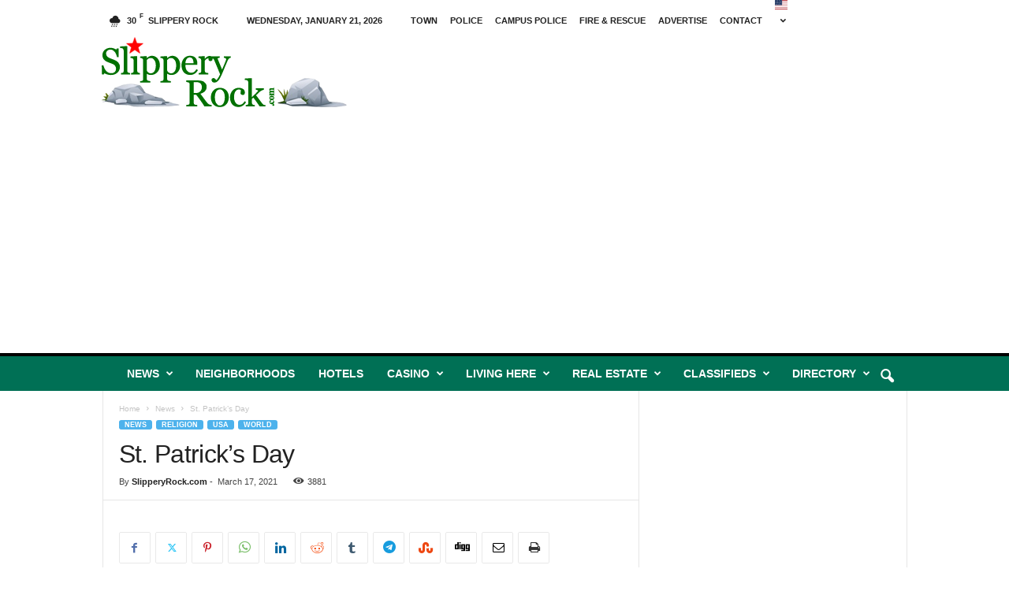

--- FILE ---
content_type: text/html; charset=UTF-8
request_url: https://slipperyrock.com/st-patricks-day-2021/
body_size: 30662
content:
<!doctype html >
<!--[if IE 8]>    <html class="ie8" lang="en-US"> <![endif]-->
<!--[if IE 9]>    <html class="ie9" lang="en-US"> <![endif]-->
<!--[if gt IE 8]><!--> <html lang="en-US"> <!--<![endif]-->
<head>
    <title>St. Patrick&#8217;s Day | Slippery Rock, PA</title>
    <meta charset="UTF-8" />
    <meta name="viewport" content="width=device-width, initial-scale=1.0">
    <link rel="pingback" href="https://slipperyrock.com/xmlrpc.php" />
    <meta name='robots' content='max-image-preview:large' />
	<style>img:is([sizes="auto" i], [sizes^="auto," i]) { contain-intrinsic-size: 3000px 1500px }</style>
	<link rel="icon" type="image/png" href="https://slipperyrock.com/wp-content/uploads/2018/01/S-orange-219x300.png"><link rel='dns-prefetch' href='//cdn.jsdelivr.net' />
<link rel='dns-prefetch' href='//stats.wp.com' />
<link rel='dns-prefetch' href='//www.googletagmanager.com' />
<link rel='dns-prefetch' href='//pagead2.googlesyndication.com' />
<link rel="alternate" type="application/rss+xml" title="Slippery Rock, PA &raquo; Feed" href="https://slipperyrock.com/feed/" />
<link rel="alternate" type="application/rss+xml" title="Slippery Rock, PA &raquo; Comments Feed" href="https://slipperyrock.com/comments/feed/" />
<script type="text/javascript">
/* <![CDATA[ */
window._wpemojiSettings = {"baseUrl":"https:\/\/s.w.org\/images\/core\/emoji\/16.0.1\/72x72\/","ext":".png","svgUrl":"https:\/\/s.w.org\/images\/core\/emoji\/16.0.1\/svg\/","svgExt":".svg","source":{"concatemoji":"https:\/\/slipperyrock.com\/wp-includes\/js\/wp-emoji-release.min.js?ver=6.8.3"}};
/*! This file is auto-generated */
!function(s,n){var o,i,e;function c(e){try{var t={supportTests:e,timestamp:(new Date).valueOf()};sessionStorage.setItem(o,JSON.stringify(t))}catch(e){}}function p(e,t,n){e.clearRect(0,0,e.canvas.width,e.canvas.height),e.fillText(t,0,0);var t=new Uint32Array(e.getImageData(0,0,e.canvas.width,e.canvas.height).data),a=(e.clearRect(0,0,e.canvas.width,e.canvas.height),e.fillText(n,0,0),new Uint32Array(e.getImageData(0,0,e.canvas.width,e.canvas.height).data));return t.every(function(e,t){return e===a[t]})}function u(e,t){e.clearRect(0,0,e.canvas.width,e.canvas.height),e.fillText(t,0,0);for(var n=e.getImageData(16,16,1,1),a=0;a<n.data.length;a++)if(0!==n.data[a])return!1;return!0}function f(e,t,n,a){switch(t){case"flag":return n(e,"\ud83c\udff3\ufe0f\u200d\u26a7\ufe0f","\ud83c\udff3\ufe0f\u200b\u26a7\ufe0f")?!1:!n(e,"\ud83c\udde8\ud83c\uddf6","\ud83c\udde8\u200b\ud83c\uddf6")&&!n(e,"\ud83c\udff4\udb40\udc67\udb40\udc62\udb40\udc65\udb40\udc6e\udb40\udc67\udb40\udc7f","\ud83c\udff4\u200b\udb40\udc67\u200b\udb40\udc62\u200b\udb40\udc65\u200b\udb40\udc6e\u200b\udb40\udc67\u200b\udb40\udc7f");case"emoji":return!a(e,"\ud83e\udedf")}return!1}function g(e,t,n,a){var r="undefined"!=typeof WorkerGlobalScope&&self instanceof WorkerGlobalScope?new OffscreenCanvas(300,150):s.createElement("canvas"),o=r.getContext("2d",{willReadFrequently:!0}),i=(o.textBaseline="top",o.font="600 32px Arial",{});return e.forEach(function(e){i[e]=t(o,e,n,a)}),i}function t(e){var t=s.createElement("script");t.src=e,t.defer=!0,s.head.appendChild(t)}"undefined"!=typeof Promise&&(o="wpEmojiSettingsSupports",i=["flag","emoji"],n.supports={everything:!0,everythingExceptFlag:!0},e=new Promise(function(e){s.addEventListener("DOMContentLoaded",e,{once:!0})}),new Promise(function(t){var n=function(){try{var e=JSON.parse(sessionStorage.getItem(o));if("object"==typeof e&&"number"==typeof e.timestamp&&(new Date).valueOf()<e.timestamp+604800&&"object"==typeof e.supportTests)return e.supportTests}catch(e){}return null}();if(!n){if("undefined"!=typeof Worker&&"undefined"!=typeof OffscreenCanvas&&"undefined"!=typeof URL&&URL.createObjectURL&&"undefined"!=typeof Blob)try{var e="postMessage("+g.toString()+"("+[JSON.stringify(i),f.toString(),p.toString(),u.toString()].join(",")+"));",a=new Blob([e],{type:"text/javascript"}),r=new Worker(URL.createObjectURL(a),{name:"wpTestEmojiSupports"});return void(r.onmessage=function(e){c(n=e.data),r.terminate(),t(n)})}catch(e){}c(n=g(i,f,p,u))}t(n)}).then(function(e){for(var t in e)n.supports[t]=e[t],n.supports.everything=n.supports.everything&&n.supports[t],"flag"!==t&&(n.supports.everythingExceptFlag=n.supports.everythingExceptFlag&&n.supports[t]);n.supports.everythingExceptFlag=n.supports.everythingExceptFlag&&!n.supports.flag,n.DOMReady=!1,n.readyCallback=function(){n.DOMReady=!0}}).then(function(){return e}).then(function(){var e;n.supports.everything||(n.readyCallback(),(e=n.source||{}).concatemoji?t(e.concatemoji):e.wpemoji&&e.twemoji&&(t(e.twemoji),t(e.wpemoji)))}))}((window,document),window._wpemojiSettings);
/* ]]> */
</script>
<link rel='stylesheet' id='wp-sudoku-plus-css-css' href='https://slipperyrock.com/wp-content/plugins/wp-sudoku-plus/wp-sudoku-plus.css?ver=1.6' type='text/css' media='all' />
<style id='wp-emoji-styles-inline-css' type='text/css'>

	img.wp-smiley, img.emoji {
		display: inline !important;
		border: none !important;
		box-shadow: none !important;
		height: 1em !important;
		width: 1em !important;
		margin: 0 0.07em !important;
		vertical-align: -0.1em !important;
		background: none !important;
		padding: 0 !important;
	}
</style>
<link rel='stylesheet' id='wp-block-library-css' href='https://slipperyrock.com/wp-includes/css/dist/block-library/style.min.css?ver=6.8.3' type='text/css' media='all' />
<style id='classic-theme-styles-inline-css' type='text/css'>
/*! This file is auto-generated */
.wp-block-button__link{color:#fff;background-color:#32373c;border-radius:9999px;box-shadow:none;text-decoration:none;padding:calc(.667em + 2px) calc(1.333em + 2px);font-size:1.125em}.wp-block-file__button{background:#32373c;color:#fff;text-decoration:none}
</style>
<link rel='stylesheet' id='mediaelement-css' href='https://slipperyrock.com/wp-includes/js/mediaelement/mediaelementplayer-legacy.min.css?ver=4.2.17' type='text/css' media='all' />
<link rel='stylesheet' id='wp-mediaelement-css' href='https://slipperyrock.com/wp-includes/js/mediaelement/wp-mediaelement.min.css?ver=6.8.3' type='text/css' media='all' />
<style id='jetpack-sharing-buttons-style-inline-css' type='text/css'>
.jetpack-sharing-buttons__services-list{display:flex;flex-direction:row;flex-wrap:wrap;gap:0;list-style-type:none;margin:5px;padding:0}.jetpack-sharing-buttons__services-list.has-small-icon-size{font-size:12px}.jetpack-sharing-buttons__services-list.has-normal-icon-size{font-size:16px}.jetpack-sharing-buttons__services-list.has-large-icon-size{font-size:24px}.jetpack-sharing-buttons__services-list.has-huge-icon-size{font-size:36px}@media print{.jetpack-sharing-buttons__services-list{display:none!important}}.editor-styles-wrapper .wp-block-jetpack-sharing-buttons{gap:0;padding-inline-start:0}ul.jetpack-sharing-buttons__services-list.has-background{padding:1.25em 2.375em}
</style>
<style id='global-styles-inline-css' type='text/css'>
:root{--wp--preset--aspect-ratio--square: 1;--wp--preset--aspect-ratio--4-3: 4/3;--wp--preset--aspect-ratio--3-4: 3/4;--wp--preset--aspect-ratio--3-2: 3/2;--wp--preset--aspect-ratio--2-3: 2/3;--wp--preset--aspect-ratio--16-9: 16/9;--wp--preset--aspect-ratio--9-16: 9/16;--wp--preset--color--black: #000000;--wp--preset--color--cyan-bluish-gray: #abb8c3;--wp--preset--color--white: #ffffff;--wp--preset--color--pale-pink: #f78da7;--wp--preset--color--vivid-red: #cf2e2e;--wp--preset--color--luminous-vivid-orange: #ff6900;--wp--preset--color--luminous-vivid-amber: #fcb900;--wp--preset--color--light-green-cyan: #7bdcb5;--wp--preset--color--vivid-green-cyan: #00d084;--wp--preset--color--pale-cyan-blue: #8ed1fc;--wp--preset--color--vivid-cyan-blue: #0693e3;--wp--preset--color--vivid-purple: #9b51e0;--wp--preset--gradient--vivid-cyan-blue-to-vivid-purple: linear-gradient(135deg,rgba(6,147,227,1) 0%,rgb(155,81,224) 100%);--wp--preset--gradient--light-green-cyan-to-vivid-green-cyan: linear-gradient(135deg,rgb(122,220,180) 0%,rgb(0,208,130) 100%);--wp--preset--gradient--luminous-vivid-amber-to-luminous-vivid-orange: linear-gradient(135deg,rgba(252,185,0,1) 0%,rgba(255,105,0,1) 100%);--wp--preset--gradient--luminous-vivid-orange-to-vivid-red: linear-gradient(135deg,rgba(255,105,0,1) 0%,rgb(207,46,46) 100%);--wp--preset--gradient--very-light-gray-to-cyan-bluish-gray: linear-gradient(135deg,rgb(238,238,238) 0%,rgb(169,184,195) 100%);--wp--preset--gradient--cool-to-warm-spectrum: linear-gradient(135deg,rgb(74,234,220) 0%,rgb(151,120,209) 20%,rgb(207,42,186) 40%,rgb(238,44,130) 60%,rgb(251,105,98) 80%,rgb(254,248,76) 100%);--wp--preset--gradient--blush-light-purple: linear-gradient(135deg,rgb(255,206,236) 0%,rgb(152,150,240) 100%);--wp--preset--gradient--blush-bordeaux: linear-gradient(135deg,rgb(254,205,165) 0%,rgb(254,45,45) 50%,rgb(107,0,62) 100%);--wp--preset--gradient--luminous-dusk: linear-gradient(135deg,rgb(255,203,112) 0%,rgb(199,81,192) 50%,rgb(65,88,208) 100%);--wp--preset--gradient--pale-ocean: linear-gradient(135deg,rgb(255,245,203) 0%,rgb(182,227,212) 50%,rgb(51,167,181) 100%);--wp--preset--gradient--electric-grass: linear-gradient(135deg,rgb(202,248,128) 0%,rgb(113,206,126) 100%);--wp--preset--gradient--midnight: linear-gradient(135deg,rgb(2,3,129) 0%,rgb(40,116,252) 100%);--wp--preset--font-size--small: 10px;--wp--preset--font-size--medium: 20px;--wp--preset--font-size--large: 30px;--wp--preset--font-size--x-large: 42px;--wp--preset--font-size--regular: 14px;--wp--preset--font-size--larger: 48px;--wp--preset--spacing--20: 0.44rem;--wp--preset--spacing--30: 0.67rem;--wp--preset--spacing--40: 1rem;--wp--preset--spacing--50: 1.5rem;--wp--preset--spacing--60: 2.25rem;--wp--preset--spacing--70: 3.38rem;--wp--preset--spacing--80: 5.06rem;--wp--preset--shadow--natural: 6px 6px 9px rgba(0, 0, 0, 0.2);--wp--preset--shadow--deep: 12px 12px 50px rgba(0, 0, 0, 0.4);--wp--preset--shadow--sharp: 6px 6px 0px rgba(0, 0, 0, 0.2);--wp--preset--shadow--outlined: 6px 6px 0px -3px rgba(255, 255, 255, 1), 6px 6px rgba(0, 0, 0, 1);--wp--preset--shadow--crisp: 6px 6px 0px rgba(0, 0, 0, 1);}:where(.is-layout-flex){gap: 0.5em;}:where(.is-layout-grid){gap: 0.5em;}body .is-layout-flex{display: flex;}.is-layout-flex{flex-wrap: wrap;align-items: center;}.is-layout-flex > :is(*, div){margin: 0;}body .is-layout-grid{display: grid;}.is-layout-grid > :is(*, div){margin: 0;}:where(.wp-block-columns.is-layout-flex){gap: 2em;}:where(.wp-block-columns.is-layout-grid){gap: 2em;}:where(.wp-block-post-template.is-layout-flex){gap: 1.25em;}:where(.wp-block-post-template.is-layout-grid){gap: 1.25em;}.has-black-color{color: var(--wp--preset--color--black) !important;}.has-cyan-bluish-gray-color{color: var(--wp--preset--color--cyan-bluish-gray) !important;}.has-white-color{color: var(--wp--preset--color--white) !important;}.has-pale-pink-color{color: var(--wp--preset--color--pale-pink) !important;}.has-vivid-red-color{color: var(--wp--preset--color--vivid-red) !important;}.has-luminous-vivid-orange-color{color: var(--wp--preset--color--luminous-vivid-orange) !important;}.has-luminous-vivid-amber-color{color: var(--wp--preset--color--luminous-vivid-amber) !important;}.has-light-green-cyan-color{color: var(--wp--preset--color--light-green-cyan) !important;}.has-vivid-green-cyan-color{color: var(--wp--preset--color--vivid-green-cyan) !important;}.has-pale-cyan-blue-color{color: var(--wp--preset--color--pale-cyan-blue) !important;}.has-vivid-cyan-blue-color{color: var(--wp--preset--color--vivid-cyan-blue) !important;}.has-vivid-purple-color{color: var(--wp--preset--color--vivid-purple) !important;}.has-black-background-color{background-color: var(--wp--preset--color--black) !important;}.has-cyan-bluish-gray-background-color{background-color: var(--wp--preset--color--cyan-bluish-gray) !important;}.has-white-background-color{background-color: var(--wp--preset--color--white) !important;}.has-pale-pink-background-color{background-color: var(--wp--preset--color--pale-pink) !important;}.has-vivid-red-background-color{background-color: var(--wp--preset--color--vivid-red) !important;}.has-luminous-vivid-orange-background-color{background-color: var(--wp--preset--color--luminous-vivid-orange) !important;}.has-luminous-vivid-amber-background-color{background-color: var(--wp--preset--color--luminous-vivid-amber) !important;}.has-light-green-cyan-background-color{background-color: var(--wp--preset--color--light-green-cyan) !important;}.has-vivid-green-cyan-background-color{background-color: var(--wp--preset--color--vivid-green-cyan) !important;}.has-pale-cyan-blue-background-color{background-color: var(--wp--preset--color--pale-cyan-blue) !important;}.has-vivid-cyan-blue-background-color{background-color: var(--wp--preset--color--vivid-cyan-blue) !important;}.has-vivid-purple-background-color{background-color: var(--wp--preset--color--vivid-purple) !important;}.has-black-border-color{border-color: var(--wp--preset--color--black) !important;}.has-cyan-bluish-gray-border-color{border-color: var(--wp--preset--color--cyan-bluish-gray) !important;}.has-white-border-color{border-color: var(--wp--preset--color--white) !important;}.has-pale-pink-border-color{border-color: var(--wp--preset--color--pale-pink) !important;}.has-vivid-red-border-color{border-color: var(--wp--preset--color--vivid-red) !important;}.has-luminous-vivid-orange-border-color{border-color: var(--wp--preset--color--luminous-vivid-orange) !important;}.has-luminous-vivid-amber-border-color{border-color: var(--wp--preset--color--luminous-vivid-amber) !important;}.has-light-green-cyan-border-color{border-color: var(--wp--preset--color--light-green-cyan) !important;}.has-vivid-green-cyan-border-color{border-color: var(--wp--preset--color--vivid-green-cyan) !important;}.has-pale-cyan-blue-border-color{border-color: var(--wp--preset--color--pale-cyan-blue) !important;}.has-vivid-cyan-blue-border-color{border-color: var(--wp--preset--color--vivid-cyan-blue) !important;}.has-vivid-purple-border-color{border-color: var(--wp--preset--color--vivid-purple) !important;}.has-vivid-cyan-blue-to-vivid-purple-gradient-background{background: var(--wp--preset--gradient--vivid-cyan-blue-to-vivid-purple) !important;}.has-light-green-cyan-to-vivid-green-cyan-gradient-background{background: var(--wp--preset--gradient--light-green-cyan-to-vivid-green-cyan) !important;}.has-luminous-vivid-amber-to-luminous-vivid-orange-gradient-background{background: var(--wp--preset--gradient--luminous-vivid-amber-to-luminous-vivid-orange) !important;}.has-luminous-vivid-orange-to-vivid-red-gradient-background{background: var(--wp--preset--gradient--luminous-vivid-orange-to-vivid-red) !important;}.has-very-light-gray-to-cyan-bluish-gray-gradient-background{background: var(--wp--preset--gradient--very-light-gray-to-cyan-bluish-gray) !important;}.has-cool-to-warm-spectrum-gradient-background{background: var(--wp--preset--gradient--cool-to-warm-spectrum) !important;}.has-blush-light-purple-gradient-background{background: var(--wp--preset--gradient--blush-light-purple) !important;}.has-blush-bordeaux-gradient-background{background: var(--wp--preset--gradient--blush-bordeaux) !important;}.has-luminous-dusk-gradient-background{background: var(--wp--preset--gradient--luminous-dusk) !important;}.has-pale-ocean-gradient-background{background: var(--wp--preset--gradient--pale-ocean) !important;}.has-electric-grass-gradient-background{background: var(--wp--preset--gradient--electric-grass) !important;}.has-midnight-gradient-background{background: var(--wp--preset--gradient--midnight) !important;}.has-small-font-size{font-size: var(--wp--preset--font-size--small) !important;}.has-medium-font-size{font-size: var(--wp--preset--font-size--medium) !important;}.has-large-font-size{font-size: var(--wp--preset--font-size--large) !important;}.has-x-large-font-size{font-size: var(--wp--preset--font-size--x-large) !important;}
:where(.wp-block-post-template.is-layout-flex){gap: 1.25em;}:where(.wp-block-post-template.is-layout-grid){gap: 1.25em;}
:where(.wp-block-columns.is-layout-flex){gap: 2em;}:where(.wp-block-columns.is-layout-grid){gap: 2em;}
:root :where(.wp-block-pullquote){font-size: 1.5em;line-height: 1.6;}
</style>
<link rel='stylesheet' id='dashicons-css' href='https://slipperyrock.com/wp-includes/css/dashicons.min.css?ver=6.8.3' type='text/css' media='all' />
<link rel='stylesheet' id='aba_frontEndCSS-css' href='https://slipperyrock.com/wp-content/plugins/ad-blocking-advisor/css/frontend.css?ver=6.8.3' type='text/css' media='all' />
<link rel='stylesheet' id='cpsh-shortcodes-css' href='https://slipperyrock.com/wp-content/plugins/column-shortcodes//assets/css/shortcodes.css?ver=1.0.1' type='text/css' media='all' />
<link rel='stylesheet' id='td-theme-css' href='https://slipperyrock.com/wp-content/themes/Newsmag/style.css?ver=5.4.3.3' type='text/css' media='all' />
<style id='td-theme-inline-css' type='text/css'>
    
        /* custom css - generated by TagDiv Composer */
        @media (max-width: 767px) {
            .td-header-desktop-wrap {
                display: none;
            }
        }
        @media (min-width: 767px) {
            .td-header-mobile-wrap {
                display: none;
            }
        }
    
	
</style>
<link rel='stylesheet' id='td-legacy-framework-front-style-css' href='https://slipperyrock.com/wp-content/plugins/td-composer/legacy/Newsmag/assets/css/td_legacy_main.css?ver=e5fcc38395b0030bac3ad179898970d6xzx' type='text/css' media='all' />
<script type="text/javascript" src="https://slipperyrock.com/wp-includes/js/jquery/jquery.min.js?ver=3.7.1" id="jquery-core-js"></script>
<script type="text/javascript" src="https://slipperyrock.com/wp-includes/js/jquery/jquery-migrate.min.js?ver=3.4.1" id="jquery-migrate-js"></script>
<script type="text/javascript" src="https://slipperyrock.com/wp-content/plugins/ad-blocking-advisor/js/ad-blocking-advisor.js?ver=6.8.3" id="aba_script-js"></script>
<link rel="https://api.w.org/" href="https://slipperyrock.com/wp-json/" /><link rel="alternate" title="JSON" type="application/json" href="https://slipperyrock.com/wp-json/wp/v2/posts/23935" /><link rel="EditURI" type="application/rsd+xml" title="RSD" href="https://slipperyrock.com/xmlrpc.php?rsd" />
<meta name="generator" content="WordPress 6.8.3" />
<link rel="canonical" href="https://slipperyrock.com/st-patricks-day-2021/" />
<link rel='shortlink' href='https://slipperyrock.com/?p=23935' />
<link rel="alternate" title="oEmbed (JSON)" type="application/json+oembed" href="https://slipperyrock.com/wp-json/oembed/1.0/embed?url=https%3A%2F%2Fslipperyrock.com%2Fst-patricks-day-2021%2F" />
<link rel="alternate" title="oEmbed (XML)" type="text/xml+oembed" href="https://slipperyrock.com/wp-json/oembed/1.0/embed?url=https%3A%2F%2Fslipperyrock.com%2Fst-patricks-day-2021%2F&#038;format=xml" />
<meta name="generator" content="Site Kit by Google 1.170.0" />	<style>img#wpstats{display:none}</style>
		
<!-- Google AdSense meta tags added by Site Kit -->
<meta name="google-adsense-platform-account" content="ca-host-pub-2644536267352236">
<meta name="google-adsense-platform-domain" content="sitekit.withgoogle.com">
<!-- End Google AdSense meta tags added by Site Kit -->

<!-- Google AdSense snippet added by Site Kit -->
<script type="text/javascript" async="async" src="https://pagead2.googlesyndication.com/pagead/js/adsbygoogle.js?client=ca-pub-3416484729966206&amp;host=ca-host-pub-2644536267352236" crossorigin="anonymous"></script>

<!-- End Google AdSense snippet added by Site Kit -->

<!-- JS generated by theme -->

<script type="text/javascript" id="td-generated-header-js">
    
    

	    var tdBlocksArray = []; //here we store all the items for the current page

	    // td_block class - each ajax block uses a object of this class for requests
	    function tdBlock() {
		    this.id = '';
		    this.block_type = 1; //block type id (1-234 etc)
		    this.atts = '';
		    this.td_column_number = '';
		    this.td_current_page = 1; //
		    this.post_count = 0; //from wp
		    this.found_posts = 0; //from wp
		    this.max_num_pages = 0; //from wp
		    this.td_filter_value = ''; //current live filter value
		    this.is_ajax_running = false;
		    this.td_user_action = ''; // load more or infinite loader (used by the animation)
		    this.header_color = '';
		    this.ajax_pagination_infinite_stop = ''; //show load more at page x
	    }

        // td_js_generator - mini detector
        ( function () {
            var htmlTag = document.getElementsByTagName("html")[0];

	        if ( navigator.userAgent.indexOf("MSIE 10.0") > -1 ) {
                htmlTag.className += ' ie10';
            }

            if ( !!navigator.userAgent.match(/Trident.*rv\:11\./) ) {
                htmlTag.className += ' ie11';
            }

	        if ( navigator.userAgent.indexOf("Edge") > -1 ) {
                htmlTag.className += ' ieEdge';
            }

            if ( /(iPad|iPhone|iPod)/g.test(navigator.userAgent) ) {
                htmlTag.className += ' td-md-is-ios';
            }

            var user_agent = navigator.userAgent.toLowerCase();
            if ( user_agent.indexOf("android") > -1 ) {
                htmlTag.className += ' td-md-is-android';
            }

            if ( -1 !== navigator.userAgent.indexOf('Mac OS X')  ) {
                htmlTag.className += ' td-md-is-os-x';
            }

            if ( /chrom(e|ium)/.test(navigator.userAgent.toLowerCase()) ) {
               htmlTag.className += ' td-md-is-chrome';
            }

            if ( -1 !== navigator.userAgent.indexOf('Firefox') ) {
                htmlTag.className += ' td-md-is-firefox';
            }

            if ( -1 !== navigator.userAgent.indexOf('Safari') && -1 === navigator.userAgent.indexOf('Chrome') ) {
                htmlTag.className += ' td-md-is-safari';
            }

            if( -1 !== navigator.userAgent.indexOf('IEMobile') ){
                htmlTag.className += ' td-md-is-iemobile';
            }

        })();

        var tdLocalCache = {};

        ( function () {
            "use strict";

            tdLocalCache = {
                data: {},
                remove: function (resource_id) {
                    delete tdLocalCache.data[resource_id];
                },
                exist: function (resource_id) {
                    return tdLocalCache.data.hasOwnProperty(resource_id) && tdLocalCache.data[resource_id] !== null;
                },
                get: function (resource_id) {
                    return tdLocalCache.data[resource_id];
                },
                set: function (resource_id, cachedData) {
                    tdLocalCache.remove(resource_id);
                    tdLocalCache.data[resource_id] = cachedData;
                }
            };
        })();

    
    
var td_viewport_interval_list=[{"limitBottom":767,"sidebarWidth":251},{"limitBottom":1023,"sidebarWidth":339}];
var td_animation_stack_effect="type0";
var tds_animation_stack=true;
var td_animation_stack_specific_selectors=".entry-thumb, img, .td-lazy-img";
var td_animation_stack_general_selectors=".td-animation-stack img, .td-animation-stack .entry-thumb, .post img, .td-animation-stack .td-lazy-img";
var tds_general_modal_image="yes";
var tdc_is_installed="yes";
var td_ajax_url="https:\/\/slipperyrock.com\/wp-admin\/admin-ajax.php?td_theme_name=Newsmag&v=5.4.3.3";
var td_get_template_directory_uri="https:\/\/slipperyrock.com\/wp-content\/plugins\/td-composer\/legacy\/common";
var tds_snap_menu="snap";
var tds_logo_on_sticky="";
var tds_header_style="";
var td_please_wait="Please wait...";
var td_email_user_pass_incorrect="User or password incorrect!";
var td_email_user_incorrect="Email or username incorrect!";
var td_email_incorrect="Email incorrect!";
var td_user_incorrect="Username incorrect!";
var td_email_user_empty="Email or username empty!";
var td_pass_empty="Pass empty!";
var td_pass_pattern_incorrect="Invalid Pass Pattern!";
var td_retype_pass_incorrect="Retyped Pass incorrect!";
var tds_more_articles_on_post_enable="";
var tds_more_articles_on_post_time_to_wait="";
var tds_more_articles_on_post_pages_distance_from_top=0;
var tds_captcha="";
var tds_theme_color_site_wide="#4db2ec";
var tds_smart_sidebar="enabled";
var tdThemeName="Newsmag";
var tdThemeNameWl="Newsmag";
var td_magnific_popup_translation_tPrev="Previous (Left arrow key)";
var td_magnific_popup_translation_tNext="Next (Right arrow key)";
var td_magnific_popup_translation_tCounter="%curr% of %total%";
var td_magnific_popup_translation_ajax_tError="The content from %url% could not be loaded.";
var td_magnific_popup_translation_image_tError="The image #%curr% could not be loaded.";
var tdBlockNonce="ea886abb74";
var tdMobileMenu="enabled";
var tdMobileSearch="enabled";
var tdDateNamesI18n={"month_names":["January","February","March","April","May","June","July","August","September","October","November","December"],"month_names_short":["Jan","Feb","Mar","Apr","May","Jun","Jul","Aug","Sep","Oct","Nov","Dec"],"day_names":["Sunday","Monday","Tuesday","Wednesday","Thursday","Friday","Saturday"],"day_names_short":["Sun","Mon","Tue","Wed","Thu","Fri","Sat"]};
var td_deploy_mode="deploy";
var td_ad_background_click_link="";
var td_ad_background_click_target="";
</script>


<!-- Header style compiled by theme -->

<style>
/* custom css - generated by TagDiv Composer */
    
.td-header-main-menu {
        background-color: #007055;
    }

    
    .td-header-border:before {
        background-color: #000000;
    }

    
    .td-footer-container,
    .td-footer-container .td_module_mx3 .meta-info,
    .td-footer-container .td_module_14 .meta-info,
    .td-footer-container .td_module_mx1 .td-block14-border {
        background-color: #000000;
    }
    .td-footer-container .widget_calendar #today {
    	background-color: transparent;
    }

    
	.td-footer-container .block-title > span,
    .td-footer-container .block-title > a,
    .td-footer-container .widgettitle,
    .td-footer-container .widget_rss .block-title .rsswidget {
    	color: #000000;
    }
</style>




<script type="application/ld+json">
    {
        "@context": "https://schema.org",
        "@type": "BreadcrumbList",
        "itemListElement": [
            {
                "@type": "ListItem",
                "position": 1,
                "item": {
                    "@type": "WebSite",
                    "@id": "https://slipperyrock.com/",
                    "name": "Home"
                }
            },
            {
                "@type": "ListItem",
                "position": 2,
                    "item": {
                    "@type": "WebPage",
                    "@id": "https://slipperyrock.com/category/news/",
                    "name": "News"
                }
            }
            ,{
                "@type": "ListItem",
                "position": 3,
                    "item": {
                    "@type": "WebPage",
                    "@id": "https://slipperyrock.com/st-patricks-day-2021/",
                    "name": "St. Patrick&#8217;s Day"                                
                }
            }    
        ]
    }
</script>
	<style id="tdw-css-placeholder">/* custom css - generated by TagDiv Composer */
</style></head>

<body class="wp-singular post-template-default single single-post postid-23935 single-format-standard wp-theme-Newsmag st-patricks-day-2021 global-block-template-1 td-animation-stack-type0 td-full-layout" itemscope="itemscope" itemtype="https://schema.org/WebPage">

        <div class="td-scroll-up  td-hide-scroll-up-on-mob"  style="display:none;"><i class="td-icon-menu-up"></i></div>

    
    <div class="td-menu-background"></div>
<div id="td-mobile-nav">
    <div class="td-mobile-container">
        <!-- mobile menu top section -->
        <div class="td-menu-socials-wrap">
            <!-- socials -->
            <div class="td-menu-socials">
                            </div>
            <!-- close button -->
            <div class="td-mobile-close">
                <span><i class="td-icon-close-mobile"></i></span>
            </div>
        </div>

        <!-- login section -->
        
        <!-- menu section -->
        <div class="td-mobile-content">
            <div class="menu-main-menu-container"><ul id="menu-main-menu" class="td-mobile-main-menu"><li id="menu-item-20640" class="menu-item menu-item-type-taxonomy menu-item-object-category current-post-ancestor current-menu-parent current-post-parent menu-item-has-children menu-item-first menu-item-20640"><a href="https://slipperyrock.com/category/news/">News<i class="td-icon-menu-right td-element-after"></i></a>
<ul class="sub-menu">
	<li id="menu-item-20635" class="menu-item menu-item-type-taxonomy menu-item-object-category menu-item-20635"><a href="https://slipperyrock.com/category/news/art/">Art</a></li>
	<li id="menu-item-20677" class="menu-item menu-item-type-taxonomy menu-item-object-category menu-item-20677"><a href="https://slipperyrock.com/category/news/pets/">Pets</a></li>
	<li id="menu-item-21576" class="menu-item menu-item-type-taxonomy menu-item-object-category current-post-ancestor current-menu-parent current-post-parent menu-item-21576"><a href="https://slipperyrock.com/category/news/usa/">USA</a></li>
	<li id="menu-item-20651" class="menu-item menu-item-type-taxonomy menu-item-object-category menu-item-has-children menu-item-20651"><a href="https://slipperyrock.com/category/sport/">Sport<i class="td-icon-menu-right td-element-after"></i></a>
	<ul class="sub-menu">
		<li id="menu-item-20693" class="menu-item menu-item-type-taxonomy menu-item-object-category menu-item-20693"><a href="https://slipperyrock.com/category/sport/golf/">Golf</a></li>
		<li id="menu-item-22165" class="menu-item menu-item-type-taxonomy menu-item-object-category menu-item-22165"><a href="https://slipperyrock.com/category/sport/bocce/">Bocce</a></li>
		<li id="menu-item-20659" class="menu-item menu-item-type-taxonomy menu-item-object-category menu-item-20659"><a href="https://slipperyrock.com/category/sport/chess/">Chess</a></li>
		<li id="menu-item-20656" class="menu-item menu-item-type-taxonomy menu-item-object-category menu-item-20656"><a href="https://slipperyrock.com/category/sport/karate/">Karate</a></li>
		<li id="menu-item-21836" class="menu-item menu-item-type-taxonomy menu-item-object-category menu-item-21836"><a href="https://slipperyrock.com/category/sport/soccer/">Soccer</a></li>
		<li id="menu-item-23765" class="menu-item menu-item-type-taxonomy menu-item-object-category menu-item-23765"><a href="https://slipperyrock.com/category/sport/tennis/">Tennis</a></li>
		<li id="menu-item-20695" class="menu-item menu-item-type-taxonomy menu-item-object-category menu-item-20695"><a href="https://slipperyrock.com/category/sport/cycling/">Cycling</a></li>
		<li id="menu-item-22092" class="menu-item menu-item-type-taxonomy menu-item-object-category menu-item-22092"><a href="https://slipperyrock.com/category/sport/softball/">Softball</a></li>
		<li id="menu-item-20658" class="menu-item menu-item-type-taxonomy menu-item-object-category menu-item-20658"><a href="https://slipperyrock.com/category/sport/football/">Football</a></li>
		<li id="menu-item-20686" class="menu-item menu-item-type-taxonomy menu-item-object-category menu-item-20686"><a href="https://slipperyrock.com/category/sport/baseball/">Baseball</a></li>
		<li id="menu-item-20653" class="menu-item menu-item-type-taxonomy menu-item-object-category menu-item-20653"><a href="https://slipperyrock.com/category/sport/running/">Running</a></li>
		<li id="menu-item-21835" class="menu-item menu-item-type-taxonomy menu-item-object-category menu-item-21835"><a href="https://slipperyrock.com/category/sport/lacrosse/">Lacrosse</a></li>
		<li id="menu-item-20674" class="menu-item menu-item-type-taxonomy menu-item-object-category menu-item-20674"><a href="https://slipperyrock.com/category/sport/climbing/">Climbing</a></li>
		<li id="menu-item-22277" class="menu-item menu-item-type-taxonomy menu-item-object-category menu-item-22277"><a href="https://slipperyrock.com/category/sport/wrestling/">Wrestling</a></li>
		<li id="menu-item-20654" class="menu-item menu-item-type-taxonomy menu-item-object-category menu-item-20654"><a href="https://slipperyrock.com/category/sport/volleyball/">Volleyball</a></li>
		<li id="menu-item-22239" class="menu-item menu-item-type-taxonomy menu-item-object-category menu-item-22239"><a href="https://slipperyrock.com/category/sport/pole-vault/">Pole Vault</a></li>
		<li id="menu-item-20657" class="menu-item menu-item-type-taxonomy menu-item-object-category menu-item-20657"><a href="https://slipperyrock.com/category/sport/swimming/">Swimming</a></li>
		<li id="menu-item-20652" class="menu-item menu-item-type-taxonomy menu-item-object-category menu-item-20652"><a href="https://slipperyrock.com/category/sport/basketball/">Basketball</a></li>
		<li id="menu-item-20655" class="menu-item menu-item-type-taxonomy menu-item-object-category menu-item-20655"><a href="https://slipperyrock.com/category/sport/equestrian/">Equestrian</a></li>
		<li id="menu-item-21834" class="menu-item menu-item-type-taxonomy menu-item-object-category menu-item-21834"><a href="https://slipperyrock.com/category/sport/indoor-track/">Indoor Track</a></li>
		<li id="menu-item-20676" class="menu-item menu-item-type-taxonomy menu-item-object-category menu-item-20676"><a href="https://slipperyrock.com/category/sport/fitness-and-outdoors/">Fitness &#038; Outdoors</a></li>
	</ul>
</li>
	<li id="menu-item-20646" class="menu-item menu-item-type-taxonomy menu-item-object-category current-post-ancestor current-menu-parent current-post-parent menu-item-20646"><a href="https://slipperyrock.com/category/news/world/">World</a></li>
	<li id="menu-item-20634" class="menu-item menu-item-type-taxonomy menu-item-object-category menu-item-20634"><a href="https://slipperyrock.com/category/news/health/">Health</a></li>
	<li id="menu-item-20632" class="menu-item menu-item-type-taxonomy menu-item-object-category menu-item-20632"><a href="https://slipperyrock.com/category/news/charity/">Charity</a></li>
	<li id="menu-item-20642" class="menu-item menu-item-type-taxonomy menu-item-object-category menu-item-20642"><a href="https://slipperyrock.com/category/news/society/">Society</a></li>
	<li id="menu-item-20644" class="menu-item menu-item-type-taxonomy menu-item-object-category menu-item-20644"><a href="https://slipperyrock.com/category/news/politics/">Politics</a></li>
	<li id="menu-item-20710" class="menu-item menu-item-type-taxonomy menu-item-object-category menu-item-20710"><a href="https://slipperyrock.com/category/news/cuisine/">Cuisine</a></li>
	<li id="menu-item-21611" class="menu-item menu-item-type-taxonomy menu-item-object-category menu-item-21611"><a href="https://slipperyrock.com/category/news/alumni/">Alumni</a></li>
	<li id="menu-item-20637" class="menu-item menu-item-type-taxonomy menu-item-object-category menu-item-20637"><a href="https://slipperyrock.com/category/news/history/">History</a></li>
	<li id="menu-item-20639" class="menu-item menu-item-type-taxonomy menu-item-object-category menu-item-20639"><a href="https://slipperyrock.com/category/news/culture/">Culture</a></li>
	<li id="menu-item-20645" class="menu-item menu-item-type-taxonomy menu-item-object-category current-post-ancestor current-menu-parent current-post-parent menu-item-20645"><a href="https://slipperyrock.com/category/news/religion/">Religion</a></li>
	<li id="menu-item-20577" class="menu-item menu-item-type-taxonomy menu-item-object-category menu-item-20577"><a href="https://slipperyrock.com/category/news/business/">Business</a></li>
	<li id="menu-item-20647" class="menu-item menu-item-type-taxonomy menu-item-object-category menu-item-20647"><a href="https://slipperyrock.com/category/news/obituaries/">Obituaries</a></li>
	<li id="menu-item-20641" class="menu-item menu-item-type-taxonomy menu-item-object-category menu-item-20641"><a href="https://slipperyrock.com/category/news/education/">Education</a></li>
	<li id="menu-item-22275" class="menu-item menu-item-type-taxonomy menu-item-object-category menu-item-22275"><a href="https://slipperyrock.com/category/news/scholarships/">Scholarships</a></li>
	<li id="menu-item-20680" class="menu-item menu-item-type-taxonomy menu-item-object-category menu-item-20680"><a href="https://slipperyrock.com/category/news/wine-and-dine/">Wine &#038; Dine</a></li>
	<li id="menu-item-20643" class="menu-item menu-item-type-taxonomy menu-item-object-category menu-item-20643"><a href="https://slipperyrock.com/category/news/environment/">Environment</a></li>
	<li id="menu-item-20633" class="menu-item menu-item-type-taxonomy menu-item-object-category menu-item-20633"><a href="https://slipperyrock.com/category/news/for-men-only/">For Men Only</a></li>
	<li id="menu-item-20636" class="menu-item menu-item-type-taxonomy menu-item-object-category menu-item-20636"><a href="https://slipperyrock.com/category/news/infrastructure/">Infrastructure</a></li>
	<li id="menu-item-20660" class="menu-item menu-item-type-taxonomy menu-item-object-category menu-item-has-children menu-item-20660"><a href="https://slipperyrock.com/category/news/entertainment/">Entertainment<i class="td-icon-menu-right td-element-after"></i></a>
	<ul class="sub-menu">
		<li id="menu-item-20679" class="menu-item menu-item-type-taxonomy menu-item-object-category menu-item-20679"><a href="https://slipperyrock.com/category/news/entertainment/tv/">TV</a></li>
		<li id="menu-item-20661" class="menu-item menu-item-type-taxonomy menu-item-object-category menu-item-20661"><a href="https://slipperyrock.com/category/news/entertainment/music/">Music</a></li>
		<li id="menu-item-20662" class="menu-item menu-item-type-taxonomy menu-item-object-category menu-item-20662"><a href="https://slipperyrock.com/category/news/entertainment/events/">Events</a></li>
		<li id="menu-item-20664" class="menu-item menu-item-type-taxonomy menu-item-object-category menu-item-20664"><a href="https://slipperyrock.com/category/news/entertainment/theatre/">Theater</a></li>
		<li id="menu-item-20673" class="menu-item menu-item-type-taxonomy menu-item-object-category menu-item-20673"><a href="https://slipperyrock.com/category/news/entertainment/cinema/">Cinema</a></li>
		<li id="menu-item-20663" class="menu-item menu-item-type-taxonomy menu-item-object-category menu-item-20663"><a href="https://slipperyrock.com/category/news/entertainment/humour/">Humour</a></li>
	</ul>
</li>
	<li id="menu-item-20638" class="menu-item menu-item-type-taxonomy menu-item-object-category menu-item-20638"><a href="https://slipperyrock.com/category/news/crime/">Crime &#038; punishment</a></li>
	<li id="menu-item-20675" class="menu-item menu-item-type-taxonomy menu-item-object-category menu-item-20675"><a href="https://slipperyrock.com/category/legal-and-public-notices/">Legal &#038; Public Notices</a></li>
</ul>
</li>
<li id="menu-item-20681" class="menu-item menu-item-type-taxonomy menu-item-object-category menu-item-20681"><a href="https://slipperyrock.com/category/neighborhoods/">Neighborhoods</a></li>
<li id="menu-item-20682" class="menu-item menu-item-type-custom menu-item-object-custom menu-item-20682"><a href="http://slipperyrock.com/hotels/">Hotels</a></li>
<li id="menu-item-20573" class="menu-item menu-item-type-taxonomy menu-item-object-category menu-item-has-children menu-item-20573"><a href="https://slipperyrock.com/category/casino/">Casino<i class="td-icon-menu-right td-element-after"></i></a>
<ul class="sub-menu">
	<li id="menu-item-20730" class="menu-item menu-item-type-post_type menu-item-object-post menu-item-20730"><a href="https://slipperyrock.com/slots/">Slots</a></li>
	<li id="menu-item-20723" class="menu-item menu-item-type-post_type menu-item-object-post menu-item-20723"><a href="https://slipperyrock.com/keno/">Keno</a></li>
	<li id="menu-item-20720" class="menu-item menu-item-type-post_type menu-item-object-post menu-item-20720"><a href="https://slipperyrock.com/craps/">Craps</a></li>
	<li id="menu-item-20729" class="menu-item menu-item-type-post_type menu-item-object-post menu-item-20729"><a href="https://slipperyrock.com/sic-bo/">Sic bo</a></li>
	<li id="menu-item-20717" class="menu-item menu-item-type-post_type menu-item-object-post menu-item-20717"><a href="https://slipperyrock.com/bingo/">Bingo</a></li>
	<li id="menu-item-20724" class="menu-item menu-item-type-post_type menu-item-object-post menu-item-20724"><a href="https://slipperyrock.com/poker/">Poker</a></li>
	<li id="menu-item-20731" class="menu-item menu-item-type-post_type menu-item-object-post menu-item-20731"><a href="https://slipperyrock.com/spingo/">Spingo</a></li>
	<li id="menu-item-20727" class="menu-item menu-item-type-post_type menu-item-object-post menu-item-20727"><a href="https://slipperyrock.com/rummy/">Rummy</a></li>
	<li id="menu-item-20721" class="menu-item menu-item-type-post_type menu-item-object-post menu-item-20721"><a href="https://slipperyrock.com/deuces/">Deuces</a></li>
	<li id="menu-item-20719" class="menu-item menu-item-type-post_type menu-item-object-post menu-item-20719"><a href="https://slipperyrock.com/bowling/">Bowling</a></li>
	<li id="menu-item-20726" class="menu-item menu-item-type-post_type menu-item-object-post menu-item-20726"><a href="https://slipperyrock.com/roulette/">Roulette</a></li>
	<li id="menu-item-20716" class="menu-item menu-item-type-post_type menu-item-object-post menu-item-20716"><a href="https://slipperyrock.com/baccarat/">Baccarat</a></li>
	<li id="menu-item-20718" class="menu-item menu-item-type-post_type menu-item-object-post menu-item-20718"><a href="https://slipperyrock.com/blackjack/">Blackjack</a></li>
	<li id="menu-item-20734" class="menu-item menu-item-type-post_type menu-item-object-post menu-item-20734"><a href="https://slipperyrock.com/wild-viking/">Wild viking</a></li>
	<li id="menu-item-20732" class="menu-item menu-item-type-post_type menu-item-object-post menu-item-20732"><a href="https://slipperyrock.com/stravaganza/">Stravaganza</a></li>
	<li id="menu-item-20728" class="menu-item menu-item-type-post_type menu-item-object-post menu-item-20728"><a href="https://slipperyrock.com/scratch-cards/">Scratch cards</a></li>
	<li id="menu-item-20722" class="menu-item menu-item-type-post_type menu-item-object-post menu-item-20722"><a href="https://slipperyrock.com/heads-or-tails/">Heads or tails</a></li>
	<li id="menu-item-20725" class="menu-item menu-item-type-post_type menu-item-object-post menu-item-20725"><a href="https://slipperyrock.com/rock-paper-scissors/">Rock, paper, scissors</a></li>
	<li id="menu-item-20733" class="menu-item menu-item-type-post_type menu-item-object-post menu-item-20733"><a href="https://slipperyrock.com/triple-pocket-hold-em/">Triple pocket hold’em</a></li>
</ul>
</li>
<li id="menu-item-20687" class="menu-item menu-item-type-taxonomy menu-item-object-category menu-item-has-children menu-item-20687"><a href="https://slipperyrock.com/category/living-here/">Living Here<i class="td-icon-menu-right td-element-after"></i></a>
<ul class="sub-menu">
	<li id="menu-item-20784" class="menu-item menu-item-type-post_type menu-item-object-post menu-item-20784"><a href="https://slipperyrock.com/parking/">Parking</a></li>
	<li id="menu-item-20688" class="menu-item menu-item-type-taxonomy menu-item-object-category menu-item-has-children menu-item-20688"><a href="https://slipperyrock.com/category/living-here/medical/">Medical<i class="td-icon-menu-right td-element-after"></i></a>
	<ul class="sub-menu">
		<li id="menu-item-20776" class="menu-item menu-item-type-post_type menu-item-object-post menu-item-20776"><a href="https://slipperyrock.com/bhs-outpatient-services/">BHS Outpatient Services</a></li>
		<li id="menu-item-20779" class="menu-item menu-item-type-post_type menu-item-object-post menu-item-20779"><a href="https://slipperyrock.com/grove-city-medical-center/">Grove City Medical Center</a></li>
		<li id="menu-item-20780" class="menu-item menu-item-type-post_type menu-item-object-post menu-item-20780"><a href="https://slipperyrock.com/sru-health-emergency-services/">SRU Student Health Center</a></li>
		<li id="menu-item-21700" class="menu-item menu-item-type-post_type menu-item-object-post menu-item-21700"><a href="https://slipperyrock.com/%ce%b1%cf%89-pregnancy-resource-center/">ΑΩ Pregnancy Resource Center</a></li>
		<li id="menu-item-21686" class="menu-item menu-item-type-post_type menu-item-object-post menu-item-21686"><a href="https://slipperyrock.com/butler-health-system-fastercare/">Butler Health System FasterCare</a></li>
		<li id="menu-item-21694" class="menu-item menu-item-type-post_type menu-item-object-post menu-item-21694"><a href="https://slipperyrock.com/vocational-psychological-services/">Vocational &#038; Psychological Services</a></li>
	</ul>
</li>
	<li id="menu-item-20689" class="menu-item menu-item-type-taxonomy menu-item-object-category menu-item-has-children menu-item-20689"><a href="https://slipperyrock.com/category/living-here/shopping/">Shopping<i class="td-icon-menu-right td-element-after"></i></a>
	<ul class="sub-menu">
		<li id="menu-item-20785" class="menu-item menu-item-type-post_type menu-item-object-post menu-item-20785"><a href="https://slipperyrock.com/slippery-rock-plaza/">Slippery Rock Plaza</a></li>
		<li id="menu-item-20786" class="menu-item menu-item-type-post_type menu-item-object-post menu-item-20786"><a href="https://slipperyrock.com/grove-city-premium-outlets/">Grove City Premium Outlets</a></li>
	</ul>
</li>
	<li id="menu-item-20690" class="menu-item menu-item-type-taxonomy menu-item-object-category menu-item-has-children menu-item-20690"><a href="https://slipperyrock.com/category/living-here/local-education/">Education<i class="td-icon-menu-right td-element-after"></i></a>
	<ul class="sub-menu">
		<li id="menu-item-20793" class="menu-item menu-item-type-post_type menu-item-object-post menu-item-20793"><a href="https://slipperyrock.com/moraine-elementary-school/">Moraine Elementary School</a></li>
		<li id="menu-item-21867" class="menu-item menu-item-type-post_type menu-item-object-post menu-item-21867"><a href="https://slipperyrock.com/nhs-allegheny-valley-school/">NHS Allegheny Valley School</a></li>
		<li id="menu-item-21829" class="menu-item menu-item-type-post_type menu-item-object-post menu-item-21829"><a href="https://slipperyrock.com/slippery-rock-online-odyssey/">Slippery Rock Online Odyssey</a></li>
		<li id="menu-item-20792" class="menu-item menu-item-type-post_type menu-item-object-post menu-item-20792"><a href="https://slipperyrock.com/slippery-rock-area-elementary-school/">Slippery Rock Area Elementary School</a></li>
		<li id="menu-item-21827" class="menu-item menu-item-type-post_type menu-item-object-post menu-item-21827"><a href="https://slipperyrock.com/slippery-rock-area-high-school/">Slippery Rock Area High School</a></li>
		<li id="menu-item-21828" class="menu-item menu-item-type-post_type menu-item-object-post menu-item-21828"><a href="https://slipperyrock.com/slippery-rock-area-middle-school/">Slippery Rock Area Middle School</a></li>
		<li id="menu-item-21872" class="menu-item menu-item-type-post_type menu-item-object-post menu-item-21872"><a href="https://slipperyrock.com/center-for-lifelong-community-learning/">Center For Lifelong &#038; Community Learning</a></li>
		<li id="menu-item-21830" class="menu-item menu-item-type-post_type menu-item-object-post menu-item-21830"><a href="https://slipperyrock.com/slippery-rock-university-of-pennsylvania/">Slippery Rock University Of Pennsylvania</a></li>
	</ul>
</li>
	<li id="menu-item-20671" class="menu-item menu-item-type-taxonomy menu-item-object-category menu-item-has-children menu-item-20671"><a href="https://slipperyrock.com/category/living-here/museums/">Museums<i class="td-icon-menu-right td-element-after"></i></a>
	<ul class="sub-menu">
		<li id="menu-item-21876" class="menu-item menu-item-type-post_type menu-item-object-post menu-item-21876"><a href="https://slipperyrock.com/old-stone-house/">Old Stone House</a></li>
		<li id="menu-item-21907" class="menu-item menu-item-type-post_type menu-item-object-post menu-item-21907"><a href="https://slipperyrock.com/harmony-museum/">Harmony Museum</a></li>
		<li id="menu-item-21908" class="menu-item menu-item-type-post_type menu-item-object-post menu-item-21908"><a href="https://slipperyrock.com/old-economy-village/">Old Economy Village</a></li>
		<li id="menu-item-21886" class="menu-item menu-item-type-post_type menu-item-object-post menu-item-21886"><a href="https://slipperyrock.com/muddy-creek-oil-field/">Muddy Creek Oil Field</a></li>
		<li id="menu-item-21881" class="menu-item menu-item-type-post_type menu-item-object-post menu-item-21881"><a href="https://slipperyrock.com/joden-world-resources/">Joden World Resources</a></li>
		<li id="menu-item-21946" class="menu-item menu-item-type-post_type menu-item-object-post menu-item-21946"><a href="https://slipperyrock.com/martha-gault-art-gallery/">Martha Gault Art Gallery</a></li>
		<li id="menu-item-21910" class="menu-item menu-item-type-post_type menu-item-object-post menu-item-21910"><a href="https://slipperyrock.com/the-depreciation-lands-museum/">The Depreciation Lands Museum</a></li>
		<li id="menu-item-21892" class="menu-item menu-item-type-post_type menu-item-object-post menu-item-21892"><a href="https://slipperyrock.com/harlansburg-station-transportation-museum/">Harlansburg Station Transportation Museum</a></li>
	</ul>
</li>
	<li id="menu-item-21763" class="menu-item menu-item-type-taxonomy menu-item-object-category menu-item-has-children menu-item-21763"><a href="https://slipperyrock.com/category/living-here/parks-and-recreation/">Parks &#038; Recreation<i class="td-icon-menu-right td-element-after"></i></a>
	<ul class="sub-menu">
		<li id="menu-item-21775" class="menu-item menu-item-type-post_type menu-item-object-post menu-item-21775"><a href="https://slipperyrock.com/lake-arthur/">Lake Arthur</a></li>
		<li id="menu-item-21794" class="menu-item menu-item-type-post_type menu-item-object-post menu-item-21794"><a href="https://slipperyrock.com/lake-wilhelm/">Lake Wilhelm</a></li>
		<li id="menu-item-22739" class="menu-item menu-item-type-post_type menu-item-object-post menu-item-22739"><a href="https://slipperyrock.com/gateway-park/">Gateway Park</a></li>
		<li id="menu-item-21769" class="menu-item menu-item-type-post_type menu-item-object-post menu-item-21769"><a href="https://slipperyrock.com/moraine-state-park/">Moraine State Park</a></li>
		<li id="menu-item-21780" class="menu-item menu-item-type-post_type menu-item-object-post menu-item-21780"><a href="https://slipperyrock.com/mcconnells-mill-state-park/">McConnell&#8217;s Mill State Park</a></li>
		<li id="menu-item-22664" class="menu-item menu-item-type-post_type menu-item-object-post menu-item-22664"><a href="https://slipperyrock.com/miller-woods-nature-preserve/">Miller Woods Nature Preserve</a></li>
		<li id="menu-item-22668" class="menu-item menu-item-type-post_type menu-item-object-post menu-item-22668"><a href="https://slipperyrock.com/slippery-rock-community-park/">Slippery Rock Community Park</a></li>
		<li id="menu-item-21796" class="menu-item menu-item-type-post_type menu-item-object-post menu-item-21796"><a href="https://slipperyrock.com/maurice-k-goddard-state-park/">Maurice K. Goddard State Park</a></li>
		<li id="menu-item-22656" class="menu-item menu-item-type-post_type menu-item-object-post menu-item-22656"><a href="https://slipperyrock.com/wolf-creek-narrows-natural-area/">Wolf Creek Narrows Natural Area</a></li>
		<li id="menu-item-21764" class="menu-item menu-item-type-post_type menu-item-object-post menu-item-21764"><a href="https://slipperyrock.com/jennings-environmental-education-center/">Jennings Environmental Education Center</a></li>
	</ul>
</li>
	<li id="menu-item-21710" class="menu-item menu-item-type-post_type menu-item-object-post menu-item-21710"><a href="https://slipperyrock.com/street-maintenance/">Street Maintenance</a></li>
</ul>
</li>
<li id="menu-item-20678" class="menu-item menu-item-type-taxonomy menu-item-object-category menu-item-has-children menu-item-20678"><a href="https://slipperyrock.com/category/real-estate/">Real Estate<i class="td-icon-menu-right td-element-after"></i></a>
<ul class="sub-menu">
	<li id="menu-item-20694" class="menu-item menu-item-type-taxonomy menu-item-object-category menu-item-20694"><a href="https://slipperyrock.com/category/real-estate/news-real-estate/">News</a></li>
</ul>
</li>
<li id="menu-item-20574" class="menu-item menu-item-type-taxonomy menu-item-object-category menu-item-has-children menu-item-20574"><a href="https://slipperyrock.com/category/classifieds/">Classifieds<i class="td-icon-menu-right td-element-after"></i></a>
<ul class="sub-menu">
	<li id="menu-item-20576" class="menu-item menu-item-type-taxonomy menu-item-object-category menu-item-has-children menu-item-20576"><a href="https://slipperyrock.com/category/classifieds/jobs/">Jobs<i class="td-icon-menu-right td-element-after"></i></a>
	<ul class="sub-menu">
		<li id="menu-item-20668" class="menu-item menu-item-type-taxonomy menu-item-object-category menu-item-20668"><a href="https://slipperyrock.com/category/classifieds/jobs/seeking/">Seeking</a></li>
		<li id="menu-item-20575" class="menu-item menu-item-type-taxonomy menu-item-object-category menu-item-20575"><a href="https://slipperyrock.com/category/classifieds/jobs/hiring/">Hiring</a></li>
	</ul>
</li>
	<li id="menu-item-20669" class="menu-item menu-item-type-taxonomy menu-item-object-category menu-item-20669"><a href="https://slipperyrock.com/category/classifieds/household/">Household</a></li>
	<li id="menu-item-20665" class="menu-item menu-item-type-taxonomy menu-item-object-category menu-item-has-children menu-item-20665"><a href="https://slipperyrock.com/category/classifieds/auto-moto/">Auto-moto<i class="td-icon-menu-right td-element-after"></i></a>
	<ul class="sub-menu">
		<li id="menu-item-20666" class="menu-item menu-item-type-taxonomy menu-item-object-category menu-item-20666"><a href="https://slipperyrock.com/category/classifieds/auto-moto/buy-auto-moto/">Buy</a></li>
		<li id="menu-item-20667" class="menu-item menu-item-type-taxonomy menu-item-object-category menu-item-20667"><a href="https://slipperyrock.com/category/classifieds/auto-moto/sell-auto-moto/">Sell</a></li>
	</ul>
</li>
	<li id="menu-item-20649" class="menu-item menu-item-type-taxonomy menu-item-object-category menu-item-has-children menu-item-20649"><a href="https://slipperyrock.com/category/classifieds/realestate/">Real estate<i class="td-icon-menu-right td-element-after"></i></a>
	<ul class="sub-menu">
		<li id="menu-item-20648" class="menu-item menu-item-type-taxonomy menu-item-object-category menu-item-20648"><a href="https://slipperyrock.com/category/classifieds/realestate/rent/">Looking to rent</a></li>
		<li id="menu-item-20650" class="menu-item menu-item-type-taxonomy menu-item-object-category menu-item-20650"><a href="https://slipperyrock.com/category/classifieds/realestate/letting/">Looking to let</a></li>
	</ul>
</li>
</ul>
</li>
<li id="menu-item-20670" class="menu-item menu-item-type-taxonomy menu-item-object-category menu-item-has-children menu-item-20670"><a href="https://slipperyrock.com/category/directory/">Directory<i class="td-icon-menu-right td-element-after"></i></a>
<ul class="sub-menu">
	<li id="menu-item-20672" class="menu-item menu-item-type-taxonomy menu-item-object-category menu-item-20672"><a href="https://slipperyrock.com/category/directory/lawyers/">Lawyers</a></li>
	<li id="menu-item-20703" class="menu-item menu-item-type-taxonomy menu-item-object-category menu-item-20703"><a href="https://slipperyrock.com/category/directory/banking/">Banking</a></li>
	<li id="menu-item-20696" class="menu-item menu-item-type-taxonomy menu-item-object-category menu-item-20696"><a href="https://slipperyrock.com/category/directory/pet-care/">Pet Care</a></li>
	<li id="menu-item-20706" class="menu-item menu-item-type-taxonomy menu-item-object-category menu-item-20706"><a href="https://slipperyrock.com/category/directory/dentists/">Dentists</a></li>
	<li id="menu-item-20707" class="menu-item menu-item-type-taxonomy menu-item-object-category menu-item-20707"><a href="https://slipperyrock.com/category/directory/groceries/">Groceries</a></li>
	<li id="menu-item-20708" class="menu-item menu-item-type-taxonomy menu-item-object-category menu-item-20708"><a href="https://slipperyrock.com/category/directory/insurance/">Insurance</a></li>
	<li id="menu-item-20697" class="menu-item menu-item-type-taxonomy menu-item-object-category menu-item-20697"><a href="https://slipperyrock.com/category/directory/physicians/">Physicians</a></li>
	<li id="menu-item-20709" class="menu-item menu-item-type-taxonomy menu-item-object-category menu-item-20709"><a href="https://slipperyrock.com/category/directory/investments/">Investments</a></li>
	<li id="menu-item-20698" class="menu-item menu-item-type-taxonomy menu-item-object-category menu-item-has-children menu-item-20698"><a href="https://slipperyrock.com/category/directory/restaurants/">Restaurants<i class="td-icon-menu-right td-element-after"></i></a>
	<ul class="sub-menu">
		<li id="menu-item-22321" class="menu-item menu-item-type-taxonomy menu-item-object-category menu-item-22321"><a href="https://slipperyrock.com/category/directory/restaurants/bobs-sub/">Bob&#8217;s Sub &#038; Sandwich Shop</a></li>
	</ul>
</li>
	<li id="menu-item-20702" class="menu-item menu-item-type-taxonomy menu-item-object-category menu-item-20702"><a href="https://slipperyrock.com/category/directory/accoutants/">Accountants</a></li>
	<li id="menu-item-20701" class="menu-item menu-item-type-taxonomy menu-item-object-category menu-item-20701"><a href="https://slipperyrock.com/category/directory/alcohol/">Wine &#038; Spirits</a></li>
	<li id="menu-item-20704" class="menu-item menu-item-type-taxonomy menu-item-object-category menu-item-20704"><a href="https://slipperyrock.com/category/directory/cleaners-taylors/">Cleaners &#038; Taylors</a></li>
	<li id="menu-item-20700" class="menu-item menu-item-type-taxonomy menu-item-object-category menu-item-20700"><a href="https://slipperyrock.com/category/directory/wellbeing/">Wellbeing &#038; Fitness</a></li>
	<li id="menu-item-20705" class="menu-item menu-item-type-taxonomy menu-item-object-category menu-item-20705"><a href="https://slipperyrock.com/category/directory/clothing-footware/">Clothing &#038; Footware</a></li>
	<li id="menu-item-20699" class="menu-item menu-item-type-taxonomy menu-item-object-category menu-item-20699"><a href="https://slipperyrock.com/category/directory/seniors/">Senior Housing &#038; Services</a></li>
</ul>
</li>
</ul></div>        </div>
    </div>

    <!-- register/login section -->
    </div>    <div class="td-search-background"></div>
<div class="td-search-wrap-mob">
	<div class="td-drop-down-search">
		<form method="get" class="td-search-form" action="https://slipperyrock.com/">
			<!-- close button -->
			<div class="td-search-close">
				<span><i class="td-icon-close-mobile"></i></span>
			</div>
			<div role="search" class="td-search-input">
				<span>Search</span>
				<input id="td-header-search-mob" type="text" value="" name="s" autocomplete="off" />
			</div>
		</form>
		<div id="td-aj-search-mob"></div>
	</div>
</div>

    <div id="td-outer-wrap">
    
        <div class="td-outer-container">
        
            <!--
Header style 1
-->

<div class="td-header-container td-header-wrap td-header-style-1">
    <div class="td-header-row td-header-top-menu">
        
    <div class="td-top-bar-container top-bar-style-1">
        <div class="td-header-sp-top-menu">

    <!-- td weather source: cache -->		<div class="td-weather-top-widget" id="td_top_weather_uid">
			<i class="td-icons snow-d"></i>
			<div class="td-weather-now" data-block-uid="td_top_weather_uid">
				<span class="td-big-degrees">30</span>
				<span class="td-weather-unit">F</span>
			</div>
			<div class="td-weather-header">
				<div class="td-weather-city">Slippery Rock</div>
			</div>
		</div>
		        <div class="td_data_time">
            <div >

                Wednesday, January 21, 2026
            </div>
        </div>
    <div class="menu-top-container"><ul id="menu-top-menu" class="top-header-menu"><li id="menu-item-20684" class="menu-item menu-item-type-custom menu-item-object-custom menu-item-first td-menu-item td-normal-menu menu-item-20684"><a href="http://www.slipperyrockboroughpa.gov/">Town</a></li>
<li id="menu-item-20683" class="menu-item menu-item-type-custom menu-item-object-custom td-menu-item td-normal-menu menu-item-20683"><a href="http://www.slipperyrockboroughpa.gov/police">Police</a></li>
<li id="menu-item-22006" class="menu-item menu-item-type-custom menu-item-object-custom td-menu-item td-normal-menu menu-item-22006"><a href="http://www.sru.edu/life-at-sru/safety/university-police">Campus Police</a></li>
<li id="menu-item-20685" class="menu-item menu-item-type-custom menu-item-object-custom td-menu-item td-normal-menu menu-item-20685"><a href="http://www.srvfc.com/">Fire &#038; Rescue</a></li>
<li id="menu-item-20715" class="menu-item menu-item-type-post_type menu-item-object-page td-menu-item td-normal-menu menu-item-20715"><a href="https://slipperyrock.com/advertise/">Advertise</a></li>
<li id="menu-item-20801" class="menu-item menu-item-type-post_type menu-item-object-page td-menu-item td-normal-menu menu-item-20801"><a href="https://slipperyrock.com/contact/">Contact</a></li>
<li class="menu-item menu-item-gtranslate menu-item-has-children notranslate"><a href="#" data-gt-lang="en" class="gt-current-wrapper notranslate"><img src="https://slipperyrock.com/wp-content/plugins/gtranslate/flags/svg/en-us.svg" width="16" height="16" alt="en" loading="lazy"></a><ul class="dropdown-menu sub-menu"><li class="menu-item menu-item-gtranslate-child"><a href="#" data-gt-lang="en" class="gt-current-lang notranslate"><img src="https://slipperyrock.com/wp-content/plugins/gtranslate/flags/svg/en-us.svg" width="16" height="16" alt="en" loading="lazy"></a></li><li class="menu-item menu-item-gtranslate-child"><a href="#" data-gt-lang="fr" class="notranslate"><img src="https://slipperyrock.com/wp-content/plugins/gtranslate/flags/svg/fr.svg" width="16" height="16" alt="fr" loading="lazy"></a></li><li class="menu-item menu-item-gtranslate-child"><a href="#" data-gt-lang="de" class="notranslate"><img src="https://slipperyrock.com/wp-content/plugins/gtranslate/flags/svg/de.svg" width="16" height="16" alt="de" loading="lazy"></a></li><li class="menu-item menu-item-gtranslate-child"><a href="#" data-gt-lang="es" class="notranslate"><img src="https://slipperyrock.com/wp-content/plugins/gtranslate/flags/svg/es-mx.svg" width="16" height="16" alt="es" loading="lazy"></a></li></ul></li></ul></div></div>            </div>

    </div>

    <div class="td-header-row td-header-header">
        <div class="td-header-sp-logo">
                    <a class="td-main-logo" href="https://slipperyrock.com/">
            <img class="td-retina-data" data-retina="https://slipperyrock.com/wp-content/uploads/2018/01/sr-header-logo.png" src="https://slipperyrock.com/wp-content/uploads/2018/01/sr-header-logo.png" alt="Slippery Rock, PA" title="Slippery Rock, PA"  width="460" height="90"/>
            <span class="td-visual-hidden">Slippery Rock, PA</span>
        </a>
            </div>
        <div class="td-header-sp-rec">
            
<div class="td-header-ad-wrap  td-ad-m td-ad-tp td-ad-p">
    
 <!-- A generated by theme --> 

<script async src="//pagead2.googlesyndication.com/pagead/js/adsbygoogle.js"></script><div class="td-g-rec td-g-rec-id-header tdi_1 td_block_template_1">
<script type="text/javascript">
var td_screen_width = document.body.clientWidth;
window.addEventListener("load", function(){            
	            var placeAdEl = document.getElementById("td-ad-placeholder");
			    if ( null !== placeAdEl && td_screen_width >= 1024 ) {
			        
			        /* large monitors */
			        var adEl = document.createElement("ins");
		            placeAdEl.replaceWith(adEl);	
		            adEl.setAttribute("class", "adsbygoogle");
		            adEl.setAttribute("style", "display:inline-block;width:468px;height:60px");	            		                
		            adEl.setAttribute("data-ad-client", "pub-3416484729966206");
		            adEl.setAttribute("data-ad-slot", "");	            
			        (adsbygoogle = window.adsbygoogle || []).push({});
			    }
			});window.addEventListener("load", function(){            
	            var placeAdEl = document.getElementById("td-ad-placeholder");
			    if ( null !== placeAdEl && td_screen_width >= 768  && td_screen_width < 1024 ) {
			    
			        /* portrait tablets */
			        var adEl = document.createElement("ins");
		            placeAdEl.replaceWith(adEl);	
		            adEl.setAttribute("class", "adsbygoogle");
		            adEl.setAttribute("style", "display:inline-block;width:468px;height:60px");	            		                
		            adEl.setAttribute("data-ad-client", "pub-3416484729966206");
		            adEl.setAttribute("data-ad-slot", "");	            
			        (adsbygoogle = window.adsbygoogle || []).push({});
			    }
			});window.addEventListener("load", function(){            
	            var placeAdEl = document.getElementById("td-ad-placeholder");
			    if ( null !== placeAdEl && td_screen_width < 768 ) {
			    
			        /* Phones */
			        var adEl = document.createElement("ins");
		            placeAdEl.replaceWith(adEl);	
		            adEl.setAttribute("class", "adsbygoogle");
		            adEl.setAttribute("style", "display:inline-block;width:320px;height:50px");	            		                
		            adEl.setAttribute("data-ad-client", "pub-3416484729966206");
		            adEl.setAttribute("data-ad-slot", "");	            
			        (adsbygoogle = window.adsbygoogle || []).push({});
			    }
			});</script>
<noscript id="td-ad-placeholder"></noscript></div>

 <!-- end A --> 



</div>        </div>
    </div>

    <div class="td-header-menu-wrap">
        <div class="td-header-row td-header-border td-header-main-menu">
            <div id="td-header-menu" role="navigation">
        <div id="td-top-mobile-toggle"><span><i class="td-icon-font td-icon-mobile"></i></span></div>
        <div class="td-main-menu-logo td-logo-in-header">
        	<a class="td-mobile-logo td-sticky-disable" href="https://slipperyrock.com/">
		<img class="td-retina-data" data-retina="https://slipperyrock.com/wp-content/uploads/2018/01/sr-footer-logo.png" src="https://slipperyrock.com/wp-content/uploads/2018/01/sr-footer-logo.png" alt="Slippery Rock, PA" title="Slippery Rock, PA"  width="310" height="90"/>
	</a>
		<a class="td-header-logo td-sticky-disable" href="https://slipperyrock.com/">
		<img class="td-retina-data" data-retina="https://slipperyrock.com/wp-content/uploads/2018/01/sr-header-logo.png" src="https://slipperyrock.com/wp-content/uploads/2018/01/sr-header-logo.png" alt="Slippery Rock, PA" title="Slippery Rock, PA"  width="310" height="90"/>
	</a>
	    </div>
    <div class="menu-main-menu-container"><ul id="menu-main-menu-1" class="sf-menu"><li class="menu-item menu-item-type-taxonomy menu-item-object-category current-post-ancestor current-menu-parent current-post-parent menu-item-has-children menu-item-first td-menu-item td-normal-menu menu-item-20640"><a href="https://slipperyrock.com/category/news/">News</a>
<ul class="sub-menu">
	<li class="menu-item menu-item-type-taxonomy menu-item-object-category td-menu-item td-normal-menu menu-item-20635"><a href="https://slipperyrock.com/category/news/art/">Art</a></li>
	<li class="menu-item menu-item-type-taxonomy menu-item-object-category td-menu-item td-normal-menu menu-item-20677"><a href="https://slipperyrock.com/category/news/pets/">Pets</a></li>
	<li class="menu-item menu-item-type-taxonomy menu-item-object-category current-post-ancestor current-menu-parent current-post-parent td-menu-item td-normal-menu menu-item-21576"><a href="https://slipperyrock.com/category/news/usa/">USA</a></li>
	<li class="menu-item menu-item-type-taxonomy menu-item-object-category menu-item-has-children td-menu-item td-normal-menu menu-item-20651"><a href="https://slipperyrock.com/category/sport/">Sport</a>
	<ul class="sub-menu">
		<li class="menu-item menu-item-type-taxonomy menu-item-object-category td-menu-item td-normal-menu menu-item-20693"><a href="https://slipperyrock.com/category/sport/golf/">Golf</a></li>
		<li class="menu-item menu-item-type-taxonomy menu-item-object-category td-menu-item td-normal-menu menu-item-22165"><a href="https://slipperyrock.com/category/sport/bocce/">Bocce</a></li>
		<li class="menu-item menu-item-type-taxonomy menu-item-object-category td-menu-item td-normal-menu menu-item-20659"><a href="https://slipperyrock.com/category/sport/chess/">Chess</a></li>
		<li class="menu-item menu-item-type-taxonomy menu-item-object-category td-menu-item td-normal-menu menu-item-20656"><a href="https://slipperyrock.com/category/sport/karate/">Karate</a></li>
		<li class="menu-item menu-item-type-taxonomy menu-item-object-category td-menu-item td-normal-menu menu-item-21836"><a href="https://slipperyrock.com/category/sport/soccer/">Soccer</a></li>
		<li class="menu-item menu-item-type-taxonomy menu-item-object-category td-menu-item td-normal-menu menu-item-23765"><a href="https://slipperyrock.com/category/sport/tennis/">Tennis</a></li>
		<li class="menu-item menu-item-type-taxonomy menu-item-object-category td-menu-item td-normal-menu menu-item-20695"><a href="https://slipperyrock.com/category/sport/cycling/">Cycling</a></li>
		<li class="menu-item menu-item-type-taxonomy menu-item-object-category td-menu-item td-normal-menu menu-item-22092"><a href="https://slipperyrock.com/category/sport/softball/">Softball</a></li>
		<li class="menu-item menu-item-type-taxonomy menu-item-object-category td-menu-item td-normal-menu menu-item-20658"><a href="https://slipperyrock.com/category/sport/football/">Football</a></li>
		<li class="menu-item menu-item-type-taxonomy menu-item-object-category td-menu-item td-normal-menu menu-item-20686"><a href="https://slipperyrock.com/category/sport/baseball/">Baseball</a></li>
		<li class="menu-item menu-item-type-taxonomy menu-item-object-category td-menu-item td-normal-menu menu-item-20653"><a href="https://slipperyrock.com/category/sport/running/">Running</a></li>
		<li class="menu-item menu-item-type-taxonomy menu-item-object-category td-menu-item td-normal-menu menu-item-21835"><a href="https://slipperyrock.com/category/sport/lacrosse/">Lacrosse</a></li>
		<li class="menu-item menu-item-type-taxonomy menu-item-object-category td-menu-item td-normal-menu menu-item-20674"><a href="https://slipperyrock.com/category/sport/climbing/">Climbing</a></li>
		<li class="menu-item menu-item-type-taxonomy menu-item-object-category td-menu-item td-normal-menu menu-item-22277"><a href="https://slipperyrock.com/category/sport/wrestling/">Wrestling</a></li>
		<li class="menu-item menu-item-type-taxonomy menu-item-object-category td-menu-item td-normal-menu menu-item-20654"><a href="https://slipperyrock.com/category/sport/volleyball/">Volleyball</a></li>
		<li class="menu-item menu-item-type-taxonomy menu-item-object-category td-menu-item td-normal-menu menu-item-22239"><a href="https://slipperyrock.com/category/sport/pole-vault/">Pole Vault</a></li>
		<li class="menu-item menu-item-type-taxonomy menu-item-object-category td-menu-item td-normal-menu menu-item-20657"><a href="https://slipperyrock.com/category/sport/swimming/">Swimming</a></li>
		<li class="menu-item menu-item-type-taxonomy menu-item-object-category td-menu-item td-normal-menu menu-item-20652"><a href="https://slipperyrock.com/category/sport/basketball/">Basketball</a></li>
		<li class="menu-item menu-item-type-taxonomy menu-item-object-category td-menu-item td-normal-menu menu-item-20655"><a href="https://slipperyrock.com/category/sport/equestrian/">Equestrian</a></li>
		<li class="menu-item menu-item-type-taxonomy menu-item-object-category td-menu-item td-normal-menu menu-item-21834"><a href="https://slipperyrock.com/category/sport/indoor-track/">Indoor Track</a></li>
		<li class="menu-item menu-item-type-taxonomy menu-item-object-category td-menu-item td-normal-menu menu-item-20676"><a href="https://slipperyrock.com/category/sport/fitness-and-outdoors/">Fitness &#038; Outdoors</a></li>
	</ul>
</li>
	<li class="menu-item menu-item-type-taxonomy menu-item-object-category current-post-ancestor current-menu-parent current-post-parent td-menu-item td-normal-menu menu-item-20646"><a href="https://slipperyrock.com/category/news/world/">World</a></li>
	<li class="menu-item menu-item-type-taxonomy menu-item-object-category td-menu-item td-normal-menu menu-item-20634"><a href="https://slipperyrock.com/category/news/health/">Health</a></li>
	<li class="menu-item menu-item-type-taxonomy menu-item-object-category td-menu-item td-normal-menu menu-item-20632"><a href="https://slipperyrock.com/category/news/charity/">Charity</a></li>
	<li class="menu-item menu-item-type-taxonomy menu-item-object-category td-menu-item td-normal-menu menu-item-20642"><a href="https://slipperyrock.com/category/news/society/">Society</a></li>
	<li class="menu-item menu-item-type-taxonomy menu-item-object-category td-menu-item td-normal-menu menu-item-20644"><a href="https://slipperyrock.com/category/news/politics/">Politics</a></li>
	<li class="menu-item menu-item-type-taxonomy menu-item-object-category td-menu-item td-normal-menu menu-item-20710"><a href="https://slipperyrock.com/category/news/cuisine/">Cuisine</a></li>
	<li class="menu-item menu-item-type-taxonomy menu-item-object-category td-menu-item td-normal-menu menu-item-21611"><a href="https://slipperyrock.com/category/news/alumni/">Alumni</a></li>
	<li class="menu-item menu-item-type-taxonomy menu-item-object-category td-menu-item td-normal-menu menu-item-20637"><a href="https://slipperyrock.com/category/news/history/">History</a></li>
	<li class="menu-item menu-item-type-taxonomy menu-item-object-category td-menu-item td-normal-menu menu-item-20639"><a href="https://slipperyrock.com/category/news/culture/">Culture</a></li>
	<li class="menu-item menu-item-type-taxonomy menu-item-object-category current-post-ancestor current-menu-parent current-post-parent td-menu-item td-normal-menu menu-item-20645"><a href="https://slipperyrock.com/category/news/religion/">Religion</a></li>
	<li class="menu-item menu-item-type-taxonomy menu-item-object-category td-menu-item td-normal-menu menu-item-20577"><a href="https://slipperyrock.com/category/news/business/">Business</a></li>
	<li class="menu-item menu-item-type-taxonomy menu-item-object-category td-menu-item td-normal-menu menu-item-20647"><a href="https://slipperyrock.com/category/news/obituaries/">Obituaries</a></li>
	<li class="menu-item menu-item-type-taxonomy menu-item-object-category td-menu-item td-normal-menu menu-item-20641"><a href="https://slipperyrock.com/category/news/education/">Education</a></li>
	<li class="menu-item menu-item-type-taxonomy menu-item-object-category td-menu-item td-normal-menu menu-item-22275"><a href="https://slipperyrock.com/category/news/scholarships/">Scholarships</a></li>
	<li class="menu-item menu-item-type-taxonomy menu-item-object-category td-menu-item td-normal-menu menu-item-20680"><a href="https://slipperyrock.com/category/news/wine-and-dine/">Wine &#038; Dine</a></li>
	<li class="menu-item menu-item-type-taxonomy menu-item-object-category td-menu-item td-normal-menu menu-item-20643"><a href="https://slipperyrock.com/category/news/environment/">Environment</a></li>
	<li class="menu-item menu-item-type-taxonomy menu-item-object-category td-menu-item td-normal-menu menu-item-20633"><a href="https://slipperyrock.com/category/news/for-men-only/">For Men Only</a></li>
	<li class="menu-item menu-item-type-taxonomy menu-item-object-category td-menu-item td-normal-menu menu-item-20636"><a href="https://slipperyrock.com/category/news/infrastructure/">Infrastructure</a></li>
	<li class="menu-item menu-item-type-taxonomy menu-item-object-category menu-item-has-children td-menu-item td-normal-menu menu-item-20660"><a href="https://slipperyrock.com/category/news/entertainment/">Entertainment</a>
	<ul class="sub-menu">
		<li class="menu-item menu-item-type-taxonomy menu-item-object-category td-menu-item td-normal-menu menu-item-20679"><a href="https://slipperyrock.com/category/news/entertainment/tv/">TV</a></li>
		<li class="menu-item menu-item-type-taxonomy menu-item-object-category td-menu-item td-normal-menu menu-item-20661"><a href="https://slipperyrock.com/category/news/entertainment/music/">Music</a></li>
		<li class="menu-item menu-item-type-taxonomy menu-item-object-category td-menu-item td-normal-menu menu-item-20662"><a href="https://slipperyrock.com/category/news/entertainment/events/">Events</a></li>
		<li class="menu-item menu-item-type-taxonomy menu-item-object-category td-menu-item td-normal-menu menu-item-20664"><a href="https://slipperyrock.com/category/news/entertainment/theatre/">Theater</a></li>
		<li class="menu-item menu-item-type-taxonomy menu-item-object-category td-menu-item td-normal-menu menu-item-20673"><a href="https://slipperyrock.com/category/news/entertainment/cinema/">Cinema</a></li>
		<li class="menu-item menu-item-type-taxonomy menu-item-object-category td-menu-item td-normal-menu menu-item-20663"><a href="https://slipperyrock.com/category/news/entertainment/humour/">Humour</a></li>
	</ul>
</li>
	<li class="menu-item menu-item-type-taxonomy menu-item-object-category td-menu-item td-normal-menu menu-item-20638"><a href="https://slipperyrock.com/category/news/crime/">Crime &#038; punishment</a></li>
	<li class="menu-item menu-item-type-taxonomy menu-item-object-category td-menu-item td-normal-menu menu-item-20675"><a href="https://slipperyrock.com/category/legal-and-public-notices/">Legal &#038; Public Notices</a></li>
</ul>
</li>
<li class="menu-item menu-item-type-taxonomy menu-item-object-category td-menu-item td-normal-menu menu-item-20681"><a href="https://slipperyrock.com/category/neighborhoods/">Neighborhoods</a></li>
<li class="menu-item menu-item-type-custom menu-item-object-custom td-menu-item td-normal-menu menu-item-20682"><a href="http://slipperyrock.com/hotels/">Hotels</a></li>
<li class="menu-item menu-item-type-taxonomy menu-item-object-category menu-item-has-children td-menu-item td-normal-menu menu-item-20573"><a href="https://slipperyrock.com/category/casino/">Casino</a>
<ul class="sub-menu">
	<li class="menu-item menu-item-type-post_type menu-item-object-post td-menu-item td-normal-menu menu-item-20730"><a href="https://slipperyrock.com/slots/">Slots</a></li>
	<li class="menu-item menu-item-type-post_type menu-item-object-post td-menu-item td-normal-menu menu-item-20723"><a href="https://slipperyrock.com/keno/">Keno</a></li>
	<li class="menu-item menu-item-type-post_type menu-item-object-post td-menu-item td-normal-menu menu-item-20720"><a href="https://slipperyrock.com/craps/">Craps</a></li>
	<li class="menu-item menu-item-type-post_type menu-item-object-post td-menu-item td-normal-menu menu-item-20729"><a href="https://slipperyrock.com/sic-bo/">Sic bo</a></li>
	<li class="menu-item menu-item-type-post_type menu-item-object-post td-menu-item td-normal-menu menu-item-20717"><a href="https://slipperyrock.com/bingo/">Bingo</a></li>
	<li class="menu-item menu-item-type-post_type menu-item-object-post td-menu-item td-normal-menu menu-item-20724"><a href="https://slipperyrock.com/poker/">Poker</a></li>
	<li class="menu-item menu-item-type-post_type menu-item-object-post td-menu-item td-normal-menu menu-item-20731"><a href="https://slipperyrock.com/spingo/">Spingo</a></li>
	<li class="menu-item menu-item-type-post_type menu-item-object-post td-menu-item td-normal-menu menu-item-20727"><a href="https://slipperyrock.com/rummy/">Rummy</a></li>
	<li class="menu-item menu-item-type-post_type menu-item-object-post td-menu-item td-normal-menu menu-item-20721"><a href="https://slipperyrock.com/deuces/">Deuces</a></li>
	<li class="menu-item menu-item-type-post_type menu-item-object-post td-menu-item td-normal-menu menu-item-20719"><a href="https://slipperyrock.com/bowling/">Bowling</a></li>
	<li class="menu-item menu-item-type-post_type menu-item-object-post td-menu-item td-normal-menu menu-item-20726"><a href="https://slipperyrock.com/roulette/">Roulette</a></li>
	<li class="menu-item menu-item-type-post_type menu-item-object-post td-menu-item td-normal-menu menu-item-20716"><a href="https://slipperyrock.com/baccarat/">Baccarat</a></li>
	<li class="menu-item menu-item-type-post_type menu-item-object-post td-menu-item td-normal-menu menu-item-20718"><a href="https://slipperyrock.com/blackjack/">Blackjack</a></li>
	<li class="menu-item menu-item-type-post_type menu-item-object-post td-menu-item td-normal-menu menu-item-20734"><a href="https://slipperyrock.com/wild-viking/">Wild viking</a></li>
	<li class="menu-item menu-item-type-post_type menu-item-object-post td-menu-item td-normal-menu menu-item-20732"><a href="https://slipperyrock.com/stravaganza/">Stravaganza</a></li>
	<li class="menu-item menu-item-type-post_type menu-item-object-post td-menu-item td-normal-menu menu-item-20728"><a href="https://slipperyrock.com/scratch-cards/">Scratch cards</a></li>
	<li class="menu-item menu-item-type-post_type menu-item-object-post td-menu-item td-normal-menu menu-item-20722"><a href="https://slipperyrock.com/heads-or-tails/">Heads or tails</a></li>
	<li class="menu-item menu-item-type-post_type menu-item-object-post td-menu-item td-normal-menu menu-item-20725"><a href="https://slipperyrock.com/rock-paper-scissors/">Rock, paper, scissors</a></li>
	<li class="menu-item menu-item-type-post_type menu-item-object-post td-menu-item td-normal-menu menu-item-20733"><a href="https://slipperyrock.com/triple-pocket-hold-em/">Triple pocket hold’em</a></li>
</ul>
</li>
<li class="menu-item menu-item-type-taxonomy menu-item-object-category menu-item-has-children td-menu-item td-normal-menu menu-item-20687"><a href="https://slipperyrock.com/category/living-here/">Living Here</a>
<ul class="sub-menu">
	<li class="menu-item menu-item-type-post_type menu-item-object-post td-menu-item td-normal-menu menu-item-20784"><a href="https://slipperyrock.com/parking/">Parking</a></li>
	<li class="menu-item menu-item-type-taxonomy menu-item-object-category menu-item-has-children td-menu-item td-normal-menu menu-item-20688"><a href="https://slipperyrock.com/category/living-here/medical/">Medical</a>
	<ul class="sub-menu">
		<li class="menu-item menu-item-type-post_type menu-item-object-post td-menu-item td-normal-menu menu-item-20776"><a href="https://slipperyrock.com/bhs-outpatient-services/">BHS Outpatient Services</a></li>
		<li class="menu-item menu-item-type-post_type menu-item-object-post td-menu-item td-normal-menu menu-item-20779"><a href="https://slipperyrock.com/grove-city-medical-center/">Grove City Medical Center</a></li>
		<li class="menu-item menu-item-type-post_type menu-item-object-post td-menu-item td-normal-menu menu-item-20780"><a href="https://slipperyrock.com/sru-health-emergency-services/">SRU Student Health Center</a></li>
		<li class="menu-item menu-item-type-post_type menu-item-object-post td-menu-item td-normal-menu menu-item-21700"><a href="https://slipperyrock.com/%ce%b1%cf%89-pregnancy-resource-center/">ΑΩ Pregnancy Resource Center</a></li>
		<li class="menu-item menu-item-type-post_type menu-item-object-post td-menu-item td-normal-menu menu-item-21686"><a href="https://slipperyrock.com/butler-health-system-fastercare/">Butler Health System FasterCare</a></li>
		<li class="menu-item menu-item-type-post_type menu-item-object-post td-menu-item td-normal-menu menu-item-21694"><a href="https://slipperyrock.com/vocational-psychological-services/">Vocational &#038; Psychological Services</a></li>
	</ul>
</li>
	<li class="menu-item menu-item-type-taxonomy menu-item-object-category menu-item-has-children td-menu-item td-normal-menu menu-item-20689"><a href="https://slipperyrock.com/category/living-here/shopping/">Shopping</a>
	<ul class="sub-menu">
		<li class="menu-item menu-item-type-post_type menu-item-object-post td-menu-item td-normal-menu menu-item-20785"><a href="https://slipperyrock.com/slippery-rock-plaza/">Slippery Rock Plaza</a></li>
		<li class="menu-item menu-item-type-post_type menu-item-object-post td-menu-item td-normal-menu menu-item-20786"><a href="https://slipperyrock.com/grove-city-premium-outlets/">Grove City Premium Outlets</a></li>
	</ul>
</li>
	<li class="menu-item menu-item-type-taxonomy menu-item-object-category menu-item-has-children td-menu-item td-normal-menu menu-item-20690"><a href="https://slipperyrock.com/category/living-here/local-education/">Education</a>
	<ul class="sub-menu">
		<li class="menu-item menu-item-type-post_type menu-item-object-post td-menu-item td-normal-menu menu-item-20793"><a href="https://slipperyrock.com/moraine-elementary-school/">Moraine Elementary School</a></li>
		<li class="menu-item menu-item-type-post_type menu-item-object-post td-menu-item td-normal-menu menu-item-21867"><a href="https://slipperyrock.com/nhs-allegheny-valley-school/">NHS Allegheny Valley School</a></li>
		<li class="menu-item menu-item-type-post_type menu-item-object-post td-menu-item td-normal-menu menu-item-21829"><a href="https://slipperyrock.com/slippery-rock-online-odyssey/">Slippery Rock Online Odyssey</a></li>
		<li class="menu-item menu-item-type-post_type menu-item-object-post td-menu-item td-normal-menu menu-item-20792"><a href="https://slipperyrock.com/slippery-rock-area-elementary-school/">Slippery Rock Area Elementary School</a></li>
		<li class="menu-item menu-item-type-post_type menu-item-object-post td-menu-item td-normal-menu menu-item-21827"><a href="https://slipperyrock.com/slippery-rock-area-high-school/">Slippery Rock Area High School</a></li>
		<li class="menu-item menu-item-type-post_type menu-item-object-post td-menu-item td-normal-menu menu-item-21828"><a href="https://slipperyrock.com/slippery-rock-area-middle-school/">Slippery Rock Area Middle School</a></li>
		<li class="menu-item menu-item-type-post_type menu-item-object-post td-menu-item td-normal-menu menu-item-21872"><a href="https://slipperyrock.com/center-for-lifelong-community-learning/">Center For Lifelong &#038; Community Learning</a></li>
		<li class="menu-item menu-item-type-post_type menu-item-object-post td-menu-item td-normal-menu menu-item-21830"><a href="https://slipperyrock.com/slippery-rock-university-of-pennsylvania/">Slippery Rock University Of Pennsylvania</a></li>
	</ul>
</li>
	<li class="menu-item menu-item-type-taxonomy menu-item-object-category menu-item-has-children td-menu-item td-normal-menu menu-item-20671"><a href="https://slipperyrock.com/category/living-here/museums/">Museums</a>
	<ul class="sub-menu">
		<li class="menu-item menu-item-type-post_type menu-item-object-post td-menu-item td-normal-menu menu-item-21876"><a href="https://slipperyrock.com/old-stone-house/">Old Stone House</a></li>
		<li class="menu-item menu-item-type-post_type menu-item-object-post td-menu-item td-normal-menu menu-item-21907"><a href="https://slipperyrock.com/harmony-museum/">Harmony Museum</a></li>
		<li class="menu-item menu-item-type-post_type menu-item-object-post td-menu-item td-normal-menu menu-item-21908"><a href="https://slipperyrock.com/old-economy-village/">Old Economy Village</a></li>
		<li class="menu-item menu-item-type-post_type menu-item-object-post td-menu-item td-normal-menu menu-item-21886"><a href="https://slipperyrock.com/muddy-creek-oil-field/">Muddy Creek Oil Field</a></li>
		<li class="menu-item menu-item-type-post_type menu-item-object-post td-menu-item td-normal-menu menu-item-21881"><a href="https://slipperyrock.com/joden-world-resources/">Joden World Resources</a></li>
		<li class="menu-item menu-item-type-post_type menu-item-object-post td-menu-item td-normal-menu menu-item-21946"><a href="https://slipperyrock.com/martha-gault-art-gallery/">Martha Gault Art Gallery</a></li>
		<li class="menu-item menu-item-type-post_type menu-item-object-post td-menu-item td-normal-menu menu-item-21910"><a href="https://slipperyrock.com/the-depreciation-lands-museum/">The Depreciation Lands Museum</a></li>
		<li class="menu-item menu-item-type-post_type menu-item-object-post td-menu-item td-normal-menu menu-item-21892"><a href="https://slipperyrock.com/harlansburg-station-transportation-museum/">Harlansburg Station Transportation Museum</a></li>
	</ul>
</li>
	<li class="menu-item menu-item-type-taxonomy menu-item-object-category menu-item-has-children td-menu-item td-normal-menu menu-item-21763"><a href="https://slipperyrock.com/category/living-here/parks-and-recreation/">Parks &#038; Recreation</a>
	<ul class="sub-menu">
		<li class="menu-item menu-item-type-post_type menu-item-object-post td-menu-item td-normal-menu menu-item-21775"><a href="https://slipperyrock.com/lake-arthur/">Lake Arthur</a></li>
		<li class="menu-item menu-item-type-post_type menu-item-object-post td-menu-item td-normal-menu menu-item-21794"><a href="https://slipperyrock.com/lake-wilhelm/">Lake Wilhelm</a></li>
		<li class="menu-item menu-item-type-post_type menu-item-object-post td-menu-item td-normal-menu menu-item-22739"><a href="https://slipperyrock.com/gateway-park/">Gateway Park</a></li>
		<li class="menu-item menu-item-type-post_type menu-item-object-post td-menu-item td-normal-menu menu-item-21769"><a href="https://slipperyrock.com/moraine-state-park/">Moraine State Park</a></li>
		<li class="menu-item menu-item-type-post_type menu-item-object-post td-menu-item td-normal-menu menu-item-21780"><a href="https://slipperyrock.com/mcconnells-mill-state-park/">McConnell&#8217;s Mill State Park</a></li>
		<li class="menu-item menu-item-type-post_type menu-item-object-post td-menu-item td-normal-menu menu-item-22664"><a href="https://slipperyrock.com/miller-woods-nature-preserve/">Miller Woods Nature Preserve</a></li>
		<li class="menu-item menu-item-type-post_type menu-item-object-post td-menu-item td-normal-menu menu-item-22668"><a href="https://slipperyrock.com/slippery-rock-community-park/">Slippery Rock Community Park</a></li>
		<li class="menu-item menu-item-type-post_type menu-item-object-post td-menu-item td-normal-menu menu-item-21796"><a href="https://slipperyrock.com/maurice-k-goddard-state-park/">Maurice K. Goddard State Park</a></li>
		<li class="menu-item menu-item-type-post_type menu-item-object-post td-menu-item td-normal-menu menu-item-22656"><a href="https://slipperyrock.com/wolf-creek-narrows-natural-area/">Wolf Creek Narrows Natural Area</a></li>
		<li class="menu-item menu-item-type-post_type menu-item-object-post td-menu-item td-normal-menu menu-item-21764"><a href="https://slipperyrock.com/jennings-environmental-education-center/">Jennings Environmental Education Center</a></li>
	</ul>
</li>
	<li class="menu-item menu-item-type-post_type menu-item-object-post td-menu-item td-normal-menu menu-item-21710"><a href="https://slipperyrock.com/street-maintenance/">Street Maintenance</a></li>
</ul>
</li>
<li class="menu-item menu-item-type-taxonomy menu-item-object-category menu-item-has-children td-menu-item td-normal-menu menu-item-20678"><a href="https://slipperyrock.com/category/real-estate/">Real Estate</a>
<ul class="sub-menu">
	<li class="menu-item menu-item-type-taxonomy menu-item-object-category td-menu-item td-normal-menu menu-item-20694"><a href="https://slipperyrock.com/category/real-estate/news-real-estate/">News</a></li>
</ul>
</li>
<li class="menu-item menu-item-type-taxonomy menu-item-object-category menu-item-has-children td-menu-item td-normal-menu menu-item-20574"><a href="https://slipperyrock.com/category/classifieds/">Classifieds</a>
<ul class="sub-menu">
	<li class="menu-item menu-item-type-taxonomy menu-item-object-category menu-item-has-children td-menu-item td-normal-menu menu-item-20576"><a href="https://slipperyrock.com/category/classifieds/jobs/">Jobs</a>
	<ul class="sub-menu">
		<li class="menu-item menu-item-type-taxonomy menu-item-object-category td-menu-item td-normal-menu menu-item-20668"><a href="https://slipperyrock.com/category/classifieds/jobs/seeking/">Seeking</a></li>
		<li class="menu-item menu-item-type-taxonomy menu-item-object-category td-menu-item td-normal-menu menu-item-20575"><a href="https://slipperyrock.com/category/classifieds/jobs/hiring/">Hiring</a></li>
	</ul>
</li>
	<li class="menu-item menu-item-type-taxonomy menu-item-object-category td-menu-item td-normal-menu menu-item-20669"><a href="https://slipperyrock.com/category/classifieds/household/">Household</a></li>
	<li class="menu-item menu-item-type-taxonomy menu-item-object-category menu-item-has-children td-menu-item td-normal-menu menu-item-20665"><a href="https://slipperyrock.com/category/classifieds/auto-moto/">Auto-moto</a>
	<ul class="sub-menu">
		<li class="menu-item menu-item-type-taxonomy menu-item-object-category td-menu-item td-normal-menu menu-item-20666"><a href="https://slipperyrock.com/category/classifieds/auto-moto/buy-auto-moto/">Buy</a></li>
		<li class="menu-item menu-item-type-taxonomy menu-item-object-category td-menu-item td-normal-menu menu-item-20667"><a href="https://slipperyrock.com/category/classifieds/auto-moto/sell-auto-moto/">Sell</a></li>
	</ul>
</li>
	<li class="menu-item menu-item-type-taxonomy menu-item-object-category menu-item-has-children td-menu-item td-normal-menu menu-item-20649"><a href="https://slipperyrock.com/category/classifieds/realestate/">Real estate</a>
	<ul class="sub-menu">
		<li class="menu-item menu-item-type-taxonomy menu-item-object-category td-menu-item td-normal-menu menu-item-20648"><a href="https://slipperyrock.com/category/classifieds/realestate/rent/">Looking to rent</a></li>
		<li class="menu-item menu-item-type-taxonomy menu-item-object-category td-menu-item td-normal-menu menu-item-20650"><a href="https://slipperyrock.com/category/classifieds/realestate/letting/">Looking to let</a></li>
	</ul>
</li>
</ul>
</li>
<li class="menu-item menu-item-type-taxonomy menu-item-object-category menu-item-has-children td-menu-item td-normal-menu menu-item-20670"><a href="https://slipperyrock.com/category/directory/">Directory</a>
<ul class="sub-menu">
	<li class="menu-item menu-item-type-taxonomy menu-item-object-category td-menu-item td-normal-menu menu-item-20672"><a href="https://slipperyrock.com/category/directory/lawyers/">Lawyers</a></li>
	<li class="menu-item menu-item-type-taxonomy menu-item-object-category td-menu-item td-normal-menu menu-item-20703"><a href="https://slipperyrock.com/category/directory/banking/">Banking</a></li>
	<li class="menu-item menu-item-type-taxonomy menu-item-object-category td-menu-item td-normal-menu menu-item-20696"><a href="https://slipperyrock.com/category/directory/pet-care/">Pet Care</a></li>
	<li class="menu-item menu-item-type-taxonomy menu-item-object-category td-menu-item td-normal-menu menu-item-20706"><a href="https://slipperyrock.com/category/directory/dentists/">Dentists</a></li>
	<li class="menu-item menu-item-type-taxonomy menu-item-object-category td-menu-item td-normal-menu menu-item-20707"><a href="https://slipperyrock.com/category/directory/groceries/">Groceries</a></li>
	<li class="menu-item menu-item-type-taxonomy menu-item-object-category td-menu-item td-normal-menu menu-item-20708"><a href="https://slipperyrock.com/category/directory/insurance/">Insurance</a></li>
	<li class="menu-item menu-item-type-taxonomy menu-item-object-category td-menu-item td-normal-menu menu-item-20697"><a href="https://slipperyrock.com/category/directory/physicians/">Physicians</a></li>
	<li class="menu-item menu-item-type-taxonomy menu-item-object-category td-menu-item td-normal-menu menu-item-20709"><a href="https://slipperyrock.com/category/directory/investments/">Investments</a></li>
	<li class="menu-item menu-item-type-taxonomy menu-item-object-category menu-item-has-children td-menu-item td-normal-menu menu-item-20698"><a href="https://slipperyrock.com/category/directory/restaurants/">Restaurants</a>
	<ul class="sub-menu">
		<li class="menu-item menu-item-type-taxonomy menu-item-object-category td-menu-item td-normal-menu menu-item-22321"><a href="https://slipperyrock.com/category/directory/restaurants/bobs-sub/">Bob&#8217;s Sub &#038; Sandwich Shop</a></li>
	</ul>
</li>
	<li class="menu-item menu-item-type-taxonomy menu-item-object-category td-menu-item td-normal-menu menu-item-20702"><a href="https://slipperyrock.com/category/directory/accoutants/">Accountants</a></li>
	<li class="menu-item menu-item-type-taxonomy menu-item-object-category td-menu-item td-normal-menu menu-item-20701"><a href="https://slipperyrock.com/category/directory/alcohol/">Wine &#038; Spirits</a></li>
	<li class="menu-item menu-item-type-taxonomy menu-item-object-category td-menu-item td-normal-menu menu-item-20704"><a href="https://slipperyrock.com/category/directory/cleaners-taylors/">Cleaners &#038; Taylors</a></li>
	<li class="menu-item menu-item-type-taxonomy menu-item-object-category td-menu-item td-normal-menu menu-item-20700"><a href="https://slipperyrock.com/category/directory/wellbeing/">Wellbeing &#038; Fitness</a></li>
	<li class="menu-item menu-item-type-taxonomy menu-item-object-category td-menu-item td-normal-menu menu-item-20705"><a href="https://slipperyrock.com/category/directory/clothing-footware/">Clothing &#038; Footware</a></li>
	<li class="menu-item menu-item-type-taxonomy menu-item-object-category td-menu-item td-normal-menu menu-item-20699"><a href="https://slipperyrock.com/category/directory/seniors/">Senior Housing &#038; Services</a></li>
</ul>
</li>
</ul></div></div>

<div class="td-search-wrapper">
    <div id="td-top-search">
        <!-- Search -->
        <div class="header-search-wrap">
            <div class="dropdown header-search">
                <a id="td-header-search-button" href="#" role="button" aria-label="search icon" class="dropdown-toggle " data-toggle="dropdown"><i class="td-icon-search"></i></a>
                                <span id="td-header-search-button-mob" class="dropdown-toggle " data-toggle="dropdown"><i class="td-icon-search"></i></span>
                            </div>
        </div>
    </div>
</div>

<div class="header-search-wrap">
	<div class="dropdown header-search">
		<div class="td-drop-down-search">
			<form method="get" class="td-search-form" action="https://slipperyrock.com/">
				<div role="search" class="td-head-form-search-wrap">
					<input class="needsclick" id="td-header-search" type="text" value="" name="s" autocomplete="off" /><input class="wpb_button wpb_btn-inverse btn" type="submit" id="td-header-search-top" value="Search" />
				</div>
			</form>
			<div id="td-aj-search"></div>
		</div>
	</div>
</div>        </div>
    </div>
</div>
    <div class="td-container td-post-template-default">
        <div class="td-container-border">
            <div class="td-pb-row">
                                        <div class="td-pb-span8 td-main-content" role="main">
                            <div class="td-ss-main-content">
                                

    <article id="post-23935" class="post-23935 post type-post status-publish format-standard has-post-thumbnail hentry category-featured category-news category-religion category-usa category-world tag-pa tag-slippery-rock tag-st-patrick" itemscope itemtype="https://schema.org/Article"47>
        <div class="td-post-header td-pb-padding-side">
            <div class="entry-crumbs"><span><a title="" class="entry-crumb" href="https://slipperyrock.com/">Home</a></span> <i class="td-icon-right td-bread-sep"></i> <span><a title="View all posts in News" class="entry-crumb" href="https://slipperyrock.com/category/news/">News</a></span> <i class="td-icon-right td-bread-sep td-bred-no-url-last"></i> <span class="td-bred-no-url-last">St. Patrick&#8217;s Day</span></div>
            <!-- category --><ul class="td-category"><li class="entry-category"><a  href="https://slipperyrock.com/category/news/">News</a></li><li class="entry-category"><a  href="https://slipperyrock.com/category/news/religion/">Religion</a></li><li class="entry-category"><a  href="https://slipperyrock.com/category/news/usa/">USA</a></li><li class="entry-category"><a  href="https://slipperyrock.com/category/news/world/">World</a></li></ul>
            <header>
                <h1 class="entry-title">St. Patrick&#8217;s Day</h1>

                

                <div class="meta-info">

                    <!-- author --><div class="td-post-author-name"><div class="td-author-by">By</div> <a href="https://slipperyrock.com/author/janus/">SlipperyRock.com</a><div class="td-author-line"> - </div> </div>                    <!-- date --><span class="td-post-date"><time class="entry-date updated td-module-date" datetime="2021-03-17T06:20:49-04:00" >March 17, 2021</time></span>                    <!-- modified date -->                    <!-- views --><div class="td-post-views"><i class="td-icon-views"></i><span class="td-nr-views-23935">3881</span></div>                    <!-- comments -->                </div>
            </header>
        </div>

        <div class="td-post-sharing-top td-pb-padding-side"><div class="td-post-sharing-classic"><iframe title="topFacebookLike" frameBorder="0" src="https://www.facebook.com/plugins/like.php?href=https://slipperyrock.com/st-patricks-day-2021/&amp;layout=button_count&amp;show_faces=false&amp;width=105&amp;action=like&amp;colorscheme=light&amp;height=21" style="border:none; overflow:hidden; width:105px; height:21px; background-color:transparent;"></iframe></div><div id="td_social_sharing_article_top" class="td-post-sharing td-ps-border td-ps-border-grey td-ps-notext td-ps-icon-color td-ps-text-color td-post-sharing-style16 "><div class="td-post-sharing-visible"><a class="td-social-sharing-button td-social-sharing-button-js td-social-network td-social-facebook" href="https://www.facebook.com/sharer.php?u=https%3A%2F%2Fslipperyrock.com%2Fst-patricks-day-2021%2F" title="Facebook" ><div class="td-social-but-icon"><i class="td-icon-facebook"></i></div><div class="td-social-but-text">Facebook</div></a><a class="td-social-sharing-button td-social-sharing-button-js td-social-network td-social-twitter" href="https://twitter.com/intent/tweet?text=St.+Patrick%E2%80%99s+Day&url=https%3A%2F%2Fslipperyrock.com%2Fst-patricks-day-2021%2F&via=Slippery+Rock%2C+PA" title="Twitter" ><div class="td-social-but-icon"><i class="td-icon-twitter"></i></div><div class="td-social-but-text">Twitter</div></a><a class="td-social-sharing-button td-social-sharing-button-js td-social-network td-social-pinterest" href="https://pinterest.com/pin/create/button/?url=https://slipperyrock.com/st-patricks-day-2021/&amp;media=https://slipperyrock.com/wp-content/uploads/2021/03/pexels-media-7016328.jpeg&description=St.+Patrick%E2%80%99s+Day" title="Pinterest" ><div class="td-social-but-icon"><i class="td-icon-pinterest"></i></div><div class="td-social-but-text">Pinterest</div></a><a class="td-social-sharing-button td-social-sharing-button-js td-social-network td-social-whatsapp" href="https://api.whatsapp.com/send?text=St.+Patrick%E2%80%99s+Day %0A%0A https://slipperyrock.com/st-patricks-day-2021/" title="WhatsApp" ><div class="td-social-but-icon"><i class="td-icon-whatsapp"></i></div><div class="td-social-but-text">WhatsApp</div></a><a class="td-social-sharing-button td-social-sharing-button-js td-social-network td-social-linkedin" href="https://www.linkedin.com/shareArticle?mini=true&url=https://slipperyrock.com/st-patricks-day-2021/&title=St.+Patrick%E2%80%99s+Day" title="Linkedin" ><div class="td-social-but-icon"><i class="td-icon-linkedin"></i></div><div class="td-social-but-text">Linkedin</div></a><a class="td-social-sharing-button td-social-sharing-button-js td-social-network td-social-viber" href="viber://forward?text=St.+Patrick%E2%80%99s+Day https://slipperyrock.com/st-patricks-day-2021/" title="Viber" ><div class="td-social-but-icon"><i class="td-icon-viber"></i></div><div class="td-social-but-text">Viber</div></a><a class="td-social-sharing-button td-social-sharing-button-js td-social-network td-social-reddit" href="https://reddit.com/submit?url=https://slipperyrock.com/st-patricks-day-2021/&title=St.+Patrick%E2%80%99s+Day" title="ReddIt" ><div class="td-social-but-icon"><i class="td-icon-reddit"></i></div><div class="td-social-but-text">ReddIt</div></a><a class="td-social-sharing-button td-social-sharing-button-js td-social-network td-social-tumblr" href="https://www.tumblr.com/share/link?url=https://slipperyrock.com/st-patricks-day-2021/&name=St. Patrick&#8217;s Day" title="Tumblr" ><div class="td-social-but-icon"><i class="td-icon-tumblr"></i></div><div class="td-social-but-text">Tumblr</div></a><a class="td-social-sharing-button td-social-sharing-button-js td-social-network td-social-telegram" href="https://telegram.me/share/url?url=https://slipperyrock.com/st-patricks-day-2021/&text=St.+Patrick%E2%80%99s+Day" title="Telegram" ><div class="td-social-but-icon"><i class="td-icon-telegram"></i></div><div class="td-social-but-text">Telegram</div></a><a class="td-social-sharing-button td-social-sharing-button-js td-social-network td-social-stumbleupon" href="https://www.mix.com/add?url=https://slipperyrock.com/st-patricks-day-2021/" title="Mix" ><div class="td-social-but-icon"><i class="td-icon-stumbleupon"></i></div><div class="td-social-but-text">Mix</div></a><a class="td-social-sharing-button td-social-sharing-button-js td-social-network td-social-digg" href="https://www.digg.com/submit?url=https://slipperyrock.com/st-patricks-day-2021/" title="Digg" ><div class="td-social-but-icon"><i class="td-icon-digg"></i></div><div class="td-social-but-text">Digg</div></a><a class="td-social-sharing-button td-social-sharing-button-js td-social-network td-social-line" href="https://line.me/R/msg/text/?St.+Patrick%E2%80%99s+Day%0D%0Ahttps://slipperyrock.com/st-patricks-day-2021/" title="LINE" ><div class="td-social-but-icon"><i class="td-icon-line"></i></div><div class="td-social-but-text">LINE</div></a><a class="td-social-sharing-button td-social-sharing-button-js td-social-network td-social-mail" href="mailto:?subject=St. Patrick&#8217;s Day&body=https://slipperyrock.com/st-patricks-day-2021/" title="Email" ><div class="td-social-but-icon"><i class="td-icon-mail"></i></div><div class="td-social-but-text">Email</div></a><a class="td-social-sharing-button td-social-sharing-button-js td-social-network td-social-print" href="#" title="Print" ><div class="td-social-but-icon"><i class="td-icon-print"></i></div><div class="td-social-but-text">Print</div></a></div><div class="td-social-sharing-hidden"><ul class="td-pulldown-filter-list"></ul><a class="td-social-sharing-button td-social-handler td-social-expand-tabs" href="#" data-block-uid="td_social_sharing_article_top" title="More">
                                    <div class="td-social-but-icon"><i class="td-icon-plus td-social-expand-tabs-icon"></i></div>
                                </a></div></div></div>
        <div class="td-post-content td-pb-padding-side">

        <!-- image --><div class="td-post-featured-image"><a href="https://slipperyrock.com/wp-content/uploads/2021/03/pexels-media-7016328.jpeg" data-caption=""><img width="640" height="427" class="entry-thumb td-modal-image" src="https://slipperyrock.com/wp-content/uploads/2021/03/pexels-media-7016328-640x427.jpeg" srcset="https://slipperyrock.com/wp-content/uploads/2021/03/pexels-media-7016328-640x427.jpeg 640w, https://slipperyrock.com/wp-content/uploads/2021/03/pexels-media-7016328-300x200.jpeg 300w, https://slipperyrock.com/wp-content/uploads/2021/03/pexels-media-7016328-1024x683.jpeg 1024w, https://slipperyrock.com/wp-content/uploads/2021/03/pexels-media-7016328-768x512.jpeg 768w, https://slipperyrock.com/wp-content/uploads/2021/03/pexels-media-7016328-1536x1024.jpeg 1536w, https://slipperyrock.com/wp-content/uploads/2021/03/pexels-media-7016328-2048x1365.jpeg 2048w, https://slipperyrock.com/wp-content/uploads/2021/03/pexels-media-7016328-630x420.jpeg 630w, https://slipperyrock.com/wp-content/uploads/2021/03/pexels-media-7016328-681x454.jpeg 681w" sizes="(max-width: 640px) 100vw, 640px" alt="" title="pexels-media-7016328"/></a></div>
        <!-- content -->
<p>Get ready for green lights, green hats, even green beer! St. Patrick’s Day is on March 17<sup>th</sup>. Why is Ireland’s national day such a worldwide party?</p>



<p>In the 1971&nbsp;film&nbsp;<em>The Flight of the Doves</em>, an Irish policeman lifts up a little English girl so that she can see the nearby parade for Saint Patrick’s Day. He tells her, “It’s a great day for the Irish.” The little girl exclaims, ‘I’m not Irish!’, to which the policeman replies, “You don’t have to be Irish to be Irish!” St. Patrick’s Day is the national day of Ireland. Every March 17<sup>th</sup>, the day is celebrated around the globe by millions of people, Irish and not-so-Irish.</p>



<p><strong>Patrick, the man</strong></p>



<p>Did you know that St. Patrick himself was not actually Irish? It is thought that he was either Scottish or Welsh, coming from a wealthy Christian family. Ancient documents suggest that, as a teenager, he was taken by Irish pirates to work as a slave in Ireland. Once in his new country, he began to talk to Irish people about God, introducing his Christian beliefs to the country.&nbsp;</p>



<p><strong>Patrick and the snakes</strong></p>



<p>Old legends say that, years ago, Ireland had a lot of snakes and that St. Patrick used his powers to chase them all into the sea. To this day, Ireland has many old statues of St. Patrick, often with snakes at his feet. Apparently, this is why Ireland has no native species of snakes (though most scientists suggest that this fact could be more related to geographical reasons).</p>



<p><strong>International popularity</strong></p>



<p>March 17<sup>th</sup>&nbsp;is a day for huge celebrations in Ireland. However, due to Ireland’s history of emigration, many people around the world consider themselves to be partly Irish because of their ancestral connections. This means that St. Patrick’s Day parties take place around the world, from Boston to Tokyo, Sydney to Buenos Aires. In fact, Saint Patrick’s Day is celebrated in more countries than any other national festival.</p>



<p><strong>Big parades</strong></p>



<p>The most famous celebrations on St. Patrick’s Day are the parades. These are carnival-like events, where people dress up and walk along the street, dancing or playing music. Often the parades include big lorries, specially decorated in green. Many of the world’s major cities have enormous parades. The largest is in New York, where 150,000 people participate in the parade and millions of people watch. The second largest is in Dublin, Ireland’s capital city.</p>



<p><strong>More “modest” parades&nbsp;</strong></p>



<p>Ireland itself is a relatively small country with few cities. However, most of its towns and villages have their own “mini” parades. Sometimes, these simply include a few tractors and the children from the local school. The shortest known parade used to take place in the village of Dripsey, in southern Ireland. The length of the parade was just 23 metres, between the village’s two pubs. However, the Dripsey parade came to an end when one of the two pubs sadly closed down!</p>



<p><strong>A day for green</strong></p>



<p>Another well-known aspect of St. Patrick’s Day is the colour green. Around the world, many people wear green clothes as a way of marking the day. In major cities, green lights illuminate famous global landmarks such as the Colosseum in Rome or the Christ The Redeemer statue in Rio de Janeiro. In Chicago, thousands of people watch as special boats dye the river a bright green colour. Students at Miami University in Ohio, USA, even have a 70-year-old tradition of drinking special green St. Patrick’s beer!</p>



<p>Wherever you are from, make sure you celebrate this March 17<sup>th</sup>&nbsp;by watching your local parade, drinking some Irish beer or perhaps just by wearing a silly green hat. And do not forget to wish your friends a wonderful St. Patrick’s Day, or, as they say in Ireland, “Happy Paddy’s Day!”</p>
        </div>


        <footer>
            <!-- post pagination -->            <!-- review -->
            <div class="td-post-source-tags td-pb-padding-side">
                <!-- source via -->                <!-- tags -->            </div>

            <div class="td-post-sharing-bottom td-pb-padding-side"><div class="td-post-sharing-classic"><iframe title="bottomFacebookLike" frameBorder="0" src="https://www.facebook.com/plugins/like.php?href=https://slipperyrock.com/st-patricks-day-2021/&amp;layout=button_count&amp;show_faces=false&amp;width=105&amp;action=like&amp;colorscheme=light&amp;height=21" style="border:none; overflow:hidden; width:105px; height:21px; background-color:transparent;"></iframe></div><div id="td_social_sharing_article_bottom" class="td-post-sharing td-ps-border td-ps-border-grey td-ps-notext td-ps-icon-color td-ps-text-color td-post-sharing-style16 "><div class="td-post-sharing-visible"><a class="td-social-sharing-button td-social-sharing-button-js td-social-network td-social-facebook" href="https://www.facebook.com/sharer.php?u=https%3A%2F%2Fslipperyrock.com%2Fst-patricks-day-2021%2F" title="Facebook" ><div class="td-social-but-icon"><i class="td-icon-facebook"></i></div><div class="td-social-but-text">Facebook</div></a><a class="td-social-sharing-button td-social-sharing-button-js td-social-network td-social-twitter" href="https://twitter.com/intent/tweet?text=St.+Patrick%E2%80%99s+Day&url=https%3A%2F%2Fslipperyrock.com%2Fst-patricks-day-2021%2F&via=Slippery+Rock%2C+PA" title="Twitter" ><div class="td-social-but-icon"><i class="td-icon-twitter"></i></div><div class="td-social-but-text">Twitter</div></a><a class="td-social-sharing-button td-social-sharing-button-js td-social-network td-social-pinterest" href="https://pinterest.com/pin/create/button/?url=https://slipperyrock.com/st-patricks-day-2021/&amp;media=https://slipperyrock.com/wp-content/uploads/2021/03/pexels-media-7016328.jpeg&description=St.+Patrick%E2%80%99s+Day" title="Pinterest" ><div class="td-social-but-icon"><i class="td-icon-pinterest"></i></div><div class="td-social-but-text">Pinterest</div></a><a class="td-social-sharing-button td-social-sharing-button-js td-social-network td-social-whatsapp" href="https://api.whatsapp.com/send?text=St.+Patrick%E2%80%99s+Day %0A%0A https://slipperyrock.com/st-patricks-day-2021/" title="WhatsApp" ><div class="td-social-but-icon"><i class="td-icon-whatsapp"></i></div><div class="td-social-but-text">WhatsApp</div></a><a class="td-social-sharing-button td-social-sharing-button-js td-social-network td-social-linkedin" href="https://www.linkedin.com/shareArticle?mini=true&url=https://slipperyrock.com/st-patricks-day-2021/&title=St.+Patrick%E2%80%99s+Day" title="Linkedin" ><div class="td-social-but-icon"><i class="td-icon-linkedin"></i></div><div class="td-social-but-text">Linkedin</div></a><a class="td-social-sharing-button td-social-sharing-button-js td-social-network td-social-viber" href="viber://forward?text=St.+Patrick%E2%80%99s+Day https://slipperyrock.com/st-patricks-day-2021/" title="Viber" ><div class="td-social-but-icon"><i class="td-icon-viber"></i></div><div class="td-social-but-text">Viber</div></a><a class="td-social-sharing-button td-social-sharing-button-js td-social-network td-social-reddit" href="https://reddit.com/submit?url=https://slipperyrock.com/st-patricks-day-2021/&title=St.+Patrick%E2%80%99s+Day" title="ReddIt" ><div class="td-social-but-icon"><i class="td-icon-reddit"></i></div><div class="td-social-but-text">ReddIt</div></a><a class="td-social-sharing-button td-social-sharing-button-js td-social-network td-social-tumblr" href="https://www.tumblr.com/share/link?url=https://slipperyrock.com/st-patricks-day-2021/&name=St. Patrick&#8217;s Day" title="Tumblr" ><div class="td-social-but-icon"><i class="td-icon-tumblr"></i></div><div class="td-social-but-text">Tumblr</div></a><a class="td-social-sharing-button td-social-sharing-button-js td-social-network td-social-telegram" href="https://telegram.me/share/url?url=https://slipperyrock.com/st-patricks-day-2021/&text=St.+Patrick%E2%80%99s+Day" title="Telegram" ><div class="td-social-but-icon"><i class="td-icon-telegram"></i></div><div class="td-social-but-text">Telegram</div></a><a class="td-social-sharing-button td-social-sharing-button-js td-social-network td-social-stumbleupon" href="https://www.mix.com/add?url=https://slipperyrock.com/st-patricks-day-2021/" title="Mix" ><div class="td-social-but-icon"><i class="td-icon-stumbleupon"></i></div><div class="td-social-but-text">Mix</div></a><a class="td-social-sharing-button td-social-sharing-button-js td-social-network td-social-digg" href="https://www.digg.com/submit?url=https://slipperyrock.com/st-patricks-day-2021/" title="Digg" ><div class="td-social-but-icon"><i class="td-icon-digg"></i></div><div class="td-social-but-text">Digg</div></a><a class="td-social-sharing-button td-social-sharing-button-js td-social-network td-social-line" href="https://line.me/R/msg/text/?St.+Patrick%E2%80%99s+Day%0D%0Ahttps://slipperyrock.com/st-patricks-day-2021/" title="LINE" ><div class="td-social-but-icon"><i class="td-icon-line"></i></div><div class="td-social-but-text">LINE</div></a><a class="td-social-sharing-button td-social-sharing-button-js td-social-network td-social-mail" href="mailto:?subject=St. Patrick&#8217;s Day&body=https://slipperyrock.com/st-patricks-day-2021/" title="Email" ><div class="td-social-but-icon"><i class="td-icon-mail"></i></div><div class="td-social-but-text">Email</div></a><a class="td-social-sharing-button td-social-sharing-button-js td-social-network td-social-print" href="#" title="Print" ><div class="td-social-but-icon"><i class="td-icon-print"></i></div><div class="td-social-but-text">Print</div></a></div><div class="td-social-sharing-hidden"><ul class="td-pulldown-filter-list"></ul><a class="td-social-sharing-button td-social-handler td-social-expand-tabs" href="#" data-block-uid="td_social_sharing_article_bottom" title="More">
                                    <div class="td-social-but-icon"><i class="td-icon-plus td-social-expand-tabs-icon"></i></div>
                                </a></div></div></div>            <!-- next prev --><div class="td-block-row td-post-next-prev"><div class="td-block-span6 td-post-prev-post"><div class="td-post-next-prev-content"><span>Previous article</span><a href="https://slipperyrock.com/international-holocaust-commemoration-day/">International Holocaust Commemoration Day</a></div></div><div class="td-next-prev-separator"></div><div class="td-block-span6 td-post-next-post"><div class="td-post-next-prev-content"><span>Next article</span><a href="https://slipperyrock.com/happy-4th-of-july-2021/">Happy 4th Of July</a></div></div></div>            <!-- author box --><div class="author-box-wrap"><a href="https://slipperyrock.com/author/janus/" aria-label="author-photo"><img alt='SlipperyRock.com' src='https://secure.gravatar.com/avatar/ae9881b51d15d469f85dfdf682422399e8d5b075a85dd9999626eafd9b6106c1?s=96&#038;d=mm&#038;r=g' srcset='https://secure.gravatar.com/avatar/ae9881b51d15d469f85dfdf682422399e8d5b075a85dd9999626eafd9b6106c1?s=192&#038;d=mm&#038;r=g 2x' class='avatar avatar-96 photo' height='96' width='96' decoding='async'/></a><div class="desc"><div class="td-author-name vcard author"><span class="fn"><a href="https://slipperyrock.com/author/janus/">SlipperyRock.com</a></span></div><div class="td-author-description"></div><div class="td-author-social"></div><div class="clearfix"></div></div></div>	        <!-- meta --><span class="td-page-meta" itemprop="author" itemscope itemtype="https://schema.org/Person"><meta itemprop="name" content="SlipperyRock.com"><meta itemprop="url" content="https://slipperyrock.com/author/janus/"></span><meta itemprop="datePublished" content="2021-03-17T06:20:49-04:00"><meta itemprop="dateModified" content="2021-03-17T06:20:50-04:00"><meta itemscope itemprop="mainEntityOfPage" itemType="https://schema.org/WebPage" itemid="https://slipperyrock.com/st-patricks-day-2021/"/><span class="td-page-meta" itemprop="publisher" itemscope itemtype="https://schema.org/Organization"><span class="td-page-meta" itemprop="logo" itemscope itemtype="https://schema.org/ImageObject"><meta itemprop="url" content="https://slipperyrock.com/wp-content/uploads/2018/01/sr-header-logo.png"></span><meta itemprop="name" content="Slippery Rock, PA"></span><meta itemprop="headline " content="St. Patrick&#039;s Day"><span class="td-page-meta" itemprop="image" itemscope itemtype="https://schema.org/ImageObject"><meta itemprop="url" content="https://slipperyrock.com/wp-content/uploads/2021/03/pexels-media-7016328.jpeg"><meta itemprop="width" content="6000"><meta itemprop="height" content="4000"></span>        </footer>

    </article> <!-- /.post -->

    <script>var block_tdi_3 = new tdBlock();
block_tdi_3.id = "tdi_3";
block_tdi_3.atts = '{"limit":12,"ajax_pagination":"next_prev","live_filter":"cur_post_same_categories","td_ajax_filter_type":"td_custom_related","class":"tdi_3","td_column_number":3,"block_type":"td_block_related_posts","live_filter_cur_post_id":23935,"live_filter_cur_post_author":"3","block_template_id":"","header_color":"","ajax_pagination_infinite_stop":"","offset":"","td_ajax_preloading":"","td_filter_default_txt":"","td_ajax_filter_ids":"","el_class":"","color_preset":"","ajax_pagination_next_prev_swipe":"","border_top":"","css":"","tdc_css":"","tdc_css_class":"tdi_3","tdc_css_class_style":"tdi_3_rand_style"}';
block_tdi_3.td_column_number = "3";
block_tdi_3.block_type = "td_block_related_posts";
block_tdi_3.post_count = "12";
block_tdi_3.found_posts = "643";
block_tdi_3.header_color = "";
block_tdi_3.ajax_pagination_infinite_stop = "";
block_tdi_3.max_num_pages = "54";
tdBlocksArray.push(block_tdi_3);
</script><div class="td_block_wrap td_block_related_posts tdi_3 td_with_ajax_pagination td-pb-border-top td_block_template_1"  data-td-block-uid="tdi_3" ><h4 class="td-related-title"><a id="tdi_4" class="td-related-left td-cur-simple-item" data-td_filter_value="" data-td_block_id="tdi_3" href="#">RELATED ARTICLES</a><a id="tdi_5" class="td-related-right" data-td_filter_value="td_related_more_from_author" data-td_block_id="tdi_3" href="#">MORE FROM AUTHOR</a></h4><div id=tdi_3 class="td_block_inner">

	<div class="td-related-row">

	<div class="td-related-span4">

        <div class="td_module_related_posts td-animation-stack td_mod_related_posts td-cpt-post">
            <div class="td-module-image">
                <div class="td-module-thumb"><a href="https://slipperyrock.com/pa-house-democrats-destruct-democracy-in-the-dark/"  rel="bookmark" class="td-image-wrap " title="PA House Democrats Destruct Democracy In The Dark" ><img class="entry-thumb" src="" alt="" title="PA House Democrats Destruct Democracy In The Dark" data-type="image_tag" data-img-url="https://slipperyrock.com/wp-content/uploads/2023/11/marija-zaric-JqWvPQZXhIc-unsplash-238x178.jpg"  width="238" height="178" /></a></div>                            </div>
            <div class="item-details">
                <h3 class="entry-title td-module-title"><a href="https://slipperyrock.com/pa-house-democrats-destruct-democracy-in-the-dark/"  rel="bookmark" title="PA House Democrats Destruct Democracy In The Dark">PA House Democrats Destruct Democracy In The Dark</a></h3>            </div>
        </div>
        
	</div> <!-- ./td-related-span4 -->

	<div class="td-related-span4">

        <div class="td_module_related_posts td-animation-stack td_mod_related_posts td-cpt-post">
            <div class="td-module-image">
                <div class="td-module-thumb"><a href="https://slipperyrock.com/harrisburg-politicians-continue-to-attack-small-businesses/"  rel="bookmark" class="td-image-wrap " title="Harrisburg Politicians Continue To Attack Small Businesses" ><img class="entry-thumb" src="" alt="" title="Harrisburg Politicians Continue To Attack Small Businesses" data-type="image_tag" data-img-url="https://slipperyrock.com/wp-content/uploads/2018/04/abstract-art-artistic-251287-238x178.jpg"  width="238" height="178" /></a></div>                            </div>
            <div class="item-details">
                <h3 class="entry-title td-module-title"><a href="https://slipperyrock.com/harrisburg-politicians-continue-to-attack-small-businesses/"  rel="bookmark" title="Harrisburg Politicians Continue To Attack Small Businesses">Harrisburg Politicians Continue To Attack Small Businesses</a></h3>            </div>
        </div>
        
	</div> <!-- ./td-related-span4 -->

	<div class="td-related-span4">

        <div class="td_module_related_posts td-animation-stack td_mod_related_posts td-cpt-post">
            <div class="td-module-image">
                <div class="td-module-thumb"><a href="https://slipperyrock.com/happy-new-year-2023/"  rel="bookmark" class="td-image-wrap " title="Happy New Year" ><img class="entry-thumb" src="" alt="" title="Happy New Year" data-type="image_tag" data-img-url="https://slipperyrock.com/wp-content/uploads/2023/01/kenta-kikuchi-Cy70lbdgYpo-unsplash-238x178.jpg"  width="238" height="178" /></a></div>                            </div>
            <div class="item-details">
                <h3 class="entry-title td-module-title"><a href="https://slipperyrock.com/happy-new-year-2023/"  rel="bookmark" title="Happy New Year">Happy New Year</a></h3>            </div>
        </div>
        
	</div> <!-- ./td-related-span4 --></div><!--./row-fluid-->

	<div class="td-related-row">

	<div class="td-related-span4">

        <div class="td_module_related_posts td-animation-stack td_mod_related_posts td-cpt-post">
            <div class="td-module-image">
                <div class="td-module-thumb"><a href="https://slipperyrock.com/help-ukraine-save-europes-future/"  rel="bookmark" class="td-image-wrap " title="Help Ukraine: Save Europe’s Future!" ><img class="entry-thumb" src="" alt="" title="Help Ukraine: Save Europe’s Future!" data-type="image_tag" data-img-url="https://slipperyrock.com/wp-content/uploads/2022/03/chaiwat-hanpitakpong-d5XByGqB0yk-unsplash-238x178.jpg"  width="238" height="178" /></a></div>                            </div>
            <div class="item-details">
                <h3 class="entry-title td-module-title"><a href="https://slipperyrock.com/help-ukraine-save-europes-future/"  rel="bookmark" title="Help Ukraine: Save Europe’s Future!">Help Ukraine: Save Europe’s Future!</a></h3>            </div>
        </div>
        
	</div> <!-- ./td-related-span4 -->

	<div class="td-related-span4">

        <div class="td_module_related_posts td-animation-stack td_mod_related_posts td-cpt-post">
            <div class="td-module-image">
                <div class="td-module-thumb"><a href="https://slipperyrock.com/merry-christmas-2021/"  rel="bookmark" class="td-image-wrap " title="Merry Christmas" ><img class="entry-thumb" src="" alt="" title="Merry Christmas" data-type="image_tag" data-img-url="https://slipperyrock.com/wp-content/uploads/2021/12/jamie-street-G6aNLWPUlcY-unsplash-238x178.jpg"  width="238" height="178" /></a></div>                            </div>
            <div class="item-details">
                <h3 class="entry-title td-module-title"><a href="https://slipperyrock.com/merry-christmas-2021/"  rel="bookmark" title="Merry Christmas">Merry Christmas</a></h3>            </div>
        </div>
        
	</div> <!-- ./td-related-span4 -->

	<div class="td-related-span4">

        <div class="td_module_related_posts td-animation-stack td_mod_related_posts td-cpt-post">
            <div class="td-module-image">
                <div class="td-module-thumb"><a href="https://slipperyrock.com/happy-4th-of-july-2021/"  rel="bookmark" class="td-image-wrap " title="Happy 4th Of July" ><img class="entry-thumb" src="" alt="" title="Happy 4th Of July" data-type="image_tag" data-img-url="https://slipperyrock.com/wp-content/uploads/2017/03/american-flag-2-238x178.jpg"  width="238" height="178" /></a></div>                            </div>
            <div class="item-details">
                <h3 class="entry-title td-module-title"><a href="https://slipperyrock.com/happy-4th-of-july-2021/"  rel="bookmark" title="Happy 4th Of July">Happy 4th Of July</a></h3>            </div>
        </div>
        
	</div> <!-- ./td-related-span4 --></div><!--./row-fluid-->

	<div class="td-related-row">

	<div class="td-related-span4">

        <div class="td_module_related_posts td-animation-stack td_mod_related_posts td-cpt-post">
            <div class="td-module-image">
                <div class="td-module-thumb"><a href="https://slipperyrock.com/international-holocaust-commemoration-day/"  rel="bookmark" class="td-image-wrap " title="International Holocaust Commemoration Day" ><img class="entry-thumb" src="" alt="" title="International Holocaust Commemoration Day" data-type="image_tag" data-img-url="https://slipperyrock.com/wp-content/uploads/2021/01/nick-fewings-YdtlJGL0LVs-unsplash-238x178.jpg"  width="238" height="178" /></a></div>                            </div>
            <div class="item-details">
                <h3 class="entry-title td-module-title"><a href="https://slipperyrock.com/international-holocaust-commemoration-day/"  rel="bookmark" title="International Holocaust Commemoration Day">International Holocaust Commemoration Day</a></h3>            </div>
        </div>
        
	</div> <!-- ./td-related-span4 -->

	<div class="td-related-span4">

        <div class="td_module_related_posts td-animation-stack td_mod_related_posts td-cpt-post">
            <div class="td-module-image">
                <div class="td-module-thumb"><a href="https://slipperyrock.com/i-have-a-dream/"  rel="bookmark" class="td-image-wrap " title="I Have A Dream" ><img class="entry-thumb" src="" alt="" title="I Have A Dream" data-type="image_tag" data-img-url="https://slipperyrock.com/wp-content/uploads/2019/01/Civil_Rights_March_on_Washington__D.C.__Dr._Martin_Luther_King__Jr._and_Mathew_Ahmann_in_a_crowd.____NARA___542015___Restoration_791601734-238x178.jpg"  width="238" height="178" /></a></div>                            </div>
            <div class="item-details">
                <h3 class="entry-title td-module-title"><a href="https://slipperyrock.com/i-have-a-dream/"  rel="bookmark" title="I Have A Dream">I Have A Dream</a></h3>            </div>
        </div>
        
	</div> <!-- ./td-related-span4 -->

	<div class="td-related-span4">

        <div class="td_module_related_posts td-animation-stack td_mod_related_posts td-cpt-post">
            <div class="td-module-image">
                <div class="td-module-thumb"><a href="https://slipperyrock.com/doi-seeks-to-increase-broadband-access-reduce-wildfire-hazards-across-rural-communities/"  rel="bookmark" class="td-image-wrap " title="DOI Seeks To Increase Broadband Access &#038; Reduce Wildfire Hazards Across Rural Communities" ><img class="entry-thumb" src="" alt="" title="DOI Seeks To Increase Broadband Access &#038; Reduce Wildfire Hazards Across Rural Communities" data-type="image_tag" data-img-url="https://slipperyrock.com/wp-content/uploads/2021/01/pexels-media-2881229-238x178.jpeg"  width="238" height="178" /></a></div>                            </div>
            <div class="item-details">
                <h3 class="entry-title td-module-title"><a href="https://slipperyrock.com/doi-seeks-to-increase-broadband-access-reduce-wildfire-hazards-across-rural-communities/"  rel="bookmark" title="DOI Seeks To Increase Broadband Access &#038; Reduce Wildfire Hazards Across Rural Communities">DOI Seeks To Increase Broadband Access &#038; Reduce Wildfire Hazards Across Rural Communities</a></h3>            </div>
        </div>
        
	</div> <!-- ./td-related-span4 --></div><!--./row-fluid-->

	<div class="td-related-row">

	<div class="td-related-span4">

        <div class="td_module_related_posts td-animation-stack td_mod_related_posts td-cpt-post">
            <div class="td-module-image">
                <div class="td-module-thumb"><a href="https://slipperyrock.com/faa-nasa-to-strengthen-partnership-in-commercial-space-activities/"  rel="bookmark" class="td-image-wrap " title="FAA &#038; NASA To Strengthen Partnership In Commercial Space Activities" ><img class="entry-thumb" src="" alt="" title="FAA &#038; NASA To Strengthen Partnership In Commercial Space Activities" data-type="image_tag" data-img-url="https://slipperyrock.com/wp-content/uploads/2021/01/pexels-media-2387877-238x178.jpeg"  width="238" height="178" /></a></div>                            </div>
            <div class="item-details">
                <h3 class="entry-title td-module-title"><a href="https://slipperyrock.com/faa-nasa-to-strengthen-partnership-in-commercial-space-activities/"  rel="bookmark" title="FAA &#038; NASA To Strengthen Partnership In Commercial Space Activities">FAA &#038; NASA To Strengthen Partnership In Commercial Space Activities</a></h3>            </div>
        </div>
        
	</div> <!-- ./td-related-span4 -->

	<div class="td-related-span4">

        <div class="td_module_related_posts td-animation-stack td_mod_related_posts td-cpt-post">
            <div class="td-module-image">
                <div class="td-module-thumb"><a href="https://slipperyrock.com/happy-new-year-2021/"  rel="bookmark" class="td-image-wrap " title="Happy New Year" ><img class="entry-thumb" src="" alt="" title="Happy New Year" data-type="image_tag" data-img-url="https://slipperyrock.com/wp-content/uploads/2021/01/jude-beck-2021-PzyGU3QPJU-unsplash-238x178.jpg"  width="238" height="178" /></a></div>                            </div>
            <div class="item-details">
                <h3 class="entry-title td-module-title"><a href="https://slipperyrock.com/happy-new-year-2021/"  rel="bookmark" title="Happy New Year">Happy New Year</a></h3>            </div>
        </div>
        
	</div> <!-- ./td-related-span4 -->

	<div class="td-related-span4">

        <div class="td_module_related_posts td-animation-stack td_mod_related_posts td-cpt-post">
            <div class="td-module-image">
                <div class="td-module-thumb"><a href="https://slipperyrock.com/merry-christmas-2020/"  rel="bookmark" class="td-image-wrap " title="Merry Christmas" ><img class="entry-thumb" src="" alt="" title="Merry Christmas" data-type="image_tag" data-img-url="https://slipperyrock.com/wp-content/uploads/2020/12/20201226_025947-238x178.jpg"  width="238" height="178" /></a></div>                            </div>
            <div class="item-details">
                <h3 class="entry-title td-module-title"><a href="https://slipperyrock.com/merry-christmas-2020/"  rel="bookmark" title="Merry Christmas">Merry Christmas</a></h3>            </div>
        </div>
        
	</div> <!-- ./td-related-span4 --></div><!--./row-fluid--></div><div class="td-next-prev-wrap"><a href="#" class="td-ajax-prev-page ajax-page-disabled" aria-label="prev-page" id="prev-page-tdi_3" data-td_block_id="tdi_3"><i class="td-next-prev-icon td-icon-font td-icon-menu-left"></i></a><a href="#"  class="td-ajax-next-page" aria-label="next-page" id="next-page-tdi_3" data-td_block_id="tdi_3"><i class="td-next-prev-icon td-icon-font td-icon-menu-right"></i></a></div></div> <!-- ./block -->
                            </div>
                        </div>
                        <div class="td-pb-span4 td-main-sidebar" role="complementary">
                            <div class="td-ss-main-sidebar">
                                <aside class="widget_text td_block_template_1 widget widget_custom_html"><div class="textwidget custom-html-widget">&nbsp;</div></aside><aside class="widget_text td_block_template_1 widget widget_custom_html"><div class="textwidget custom-html-widget"><ins class="bookingaff" data-aid="1465067" data-target_aid="1465066" data-prod="nsb" data-width="300" data-height="380" data-lang="en-us">
    <!-- Anything inside will go away once widget is loaded. -->
    <a href="//www.booking.com?aid=1465066">Booking.com</a>
</ins>
<script type="text/javascript">
    (function(d, sc, u) {
      var s = d.createElement(sc), p = d.getElementsByTagName(sc)[0];
      s.type = 'text/javascript';
      s.async = true;
      s.src = u + '?v=' + (+new Date());
      p.parentNode.insertBefore(s,p);
      })(document, 'script', '//aff.bstatic.com/static/affiliate_base/js/flexiproduct.js');
</script></div></aside>
 <!-- A generated by theme --> 

<script async src="//pagead2.googlesyndication.com/pagead/js/adsbygoogle.js"></script><div class="td-g-rec td-g-rec-id-sidebar tdi_6 td_block_template_1">
<script type="text/javascript">
var td_screen_width = document.body.clientWidth;
window.addEventListener("load", function(){            
	            var placeAdEl = document.getElementById("td-ad-placeholder");
			    if ( null !== placeAdEl && td_screen_width >= 1024 ) {
			        
			        /* large monitors */
			        var adEl = document.createElement("ins");
		            placeAdEl.replaceWith(adEl);	
		            adEl.setAttribute("class", "adsbygoogle");
		            adEl.setAttribute("style", "display:inline-block;width:300px;height:600px");	            		                
		            adEl.setAttribute("data-ad-client", "pub-3416484729966206");
		            adEl.setAttribute("data-ad-slot", "");	            
			        (adsbygoogle = window.adsbygoogle || []).push({});
			    }
			});window.addEventListener("load", function(){            
	            var placeAdEl = document.getElementById("td-ad-placeholder");
			    if ( null !== placeAdEl && td_screen_width >= 768  && td_screen_width < 1024 ) {
			    
			        /* portrait tablets */
			        var adEl = document.createElement("ins");
		            placeAdEl.replaceWith(adEl);	
		            adEl.setAttribute("class", "adsbygoogle");
		            adEl.setAttribute("style", "display:inline-block;width:300px;height:600px");	            		                
		            adEl.setAttribute("data-ad-client", "pub-3416484729966206");
		            adEl.setAttribute("data-ad-slot", "");	            
			        (adsbygoogle = window.adsbygoogle || []).push({});
			    }
			});window.addEventListener("load", function(){            
	            var placeAdEl = document.getElementById("td-ad-placeholder");
			    if ( null !== placeAdEl && td_screen_width < 768 ) {
			    
			        /* Phones */
			        var adEl = document.createElement("ins");
		            placeAdEl.replaceWith(adEl);	
		            adEl.setAttribute("class", "adsbygoogle");
		            adEl.setAttribute("style", "display:inline-block;width:300px;height:600px");	            		                
		            adEl.setAttribute("data-ad-client", "pub-3416484729966206");
		            adEl.setAttribute("data-ad-slot", "");	            
			        (adsbygoogle = window.adsbygoogle || []).push({});
			    }
			});</script>
<noscript id="td-ad-placeholder"></noscript></div>

 <!-- end A --> 


 <!-- A generated by theme --> 

<script async src="//pagead2.googlesyndication.com/pagead/js/adsbygoogle.js"></script><div class="td-g-rec td-g-rec-id-sidebar tdi_7 td_block_template_1">
<script type="text/javascript">
var td_screen_width = document.body.clientWidth;
window.addEventListener("load", function(){            
	            var placeAdEl = document.getElementById("td-ad-placeholder");
			    if ( null !== placeAdEl && td_screen_width >= 1024 ) {
			        
			        /* large monitors */
			        var adEl = document.createElement("ins");
		            placeAdEl.replaceWith(adEl);	
		            adEl.setAttribute("class", "adsbygoogle");
		            adEl.setAttribute("style", "display:inline-block;width:300px;height:600px");	            		                
		            adEl.setAttribute("data-ad-client", "pub-3416484729966206");
		            adEl.setAttribute("data-ad-slot", "");	            
			        (adsbygoogle = window.adsbygoogle || []).push({});
			    }
			});window.addEventListener("load", function(){            
	            var placeAdEl = document.getElementById("td-ad-placeholder");
			    if ( null !== placeAdEl && td_screen_width >= 768  && td_screen_width < 1024 ) {
			    
			        /* portrait tablets */
			        var adEl = document.createElement("ins");
		            placeAdEl.replaceWith(adEl);	
		            adEl.setAttribute("class", "adsbygoogle");
		            adEl.setAttribute("style", "display:inline-block;width:300px;height:600px");	            		                
		            adEl.setAttribute("data-ad-client", "pub-3416484729966206");
		            adEl.setAttribute("data-ad-slot", "");	            
			        (adsbygoogle = window.adsbygoogle || []).push({});
			    }
			});window.addEventListener("load", function(){            
	            var placeAdEl = document.getElementById("td-ad-placeholder");
			    if ( null !== placeAdEl && td_screen_width < 768 ) {
			    
			        /* Phones */
			        var adEl = document.createElement("ins");
		            placeAdEl.replaceWith(adEl);	
		            adEl.setAttribute("class", "adsbygoogle");
		            adEl.setAttribute("style", "display:inline-block;width:300px;height:600px");	            		                
		            adEl.setAttribute("data-ad-client", "pub-3416484729966206");
		            adEl.setAttribute("data-ad-slot", "");	            
			        (adsbygoogle = window.adsbygoogle || []).push({});
			    }
			});</script>
<noscript id="td-ad-placeholder"></noscript></div>

 <!-- end A --> 


 <!-- A generated by theme --> 

<script async src="//pagead2.googlesyndication.com/pagead/js/adsbygoogle.js"></script><div class="td-g-rec td-g-rec-id-sidebar tdi_8 td_block_template_1">
<script type="text/javascript">
var td_screen_width = document.body.clientWidth;
window.addEventListener("load", function(){            
	            var placeAdEl = document.getElementById("td-ad-placeholder");
			    if ( null !== placeAdEl && td_screen_width >= 1024 ) {
			        
			        /* large monitors */
			        var adEl = document.createElement("ins");
		            placeAdEl.replaceWith(adEl);	
		            adEl.setAttribute("class", "adsbygoogle");
		            adEl.setAttribute("style", "display:inline-block;width:300px;height:600px");	            		                
		            adEl.setAttribute("data-ad-client", "pub-3416484729966206");
		            adEl.setAttribute("data-ad-slot", "");	            
			        (adsbygoogle = window.adsbygoogle || []).push({});
			    }
			});window.addEventListener("load", function(){            
	            var placeAdEl = document.getElementById("td-ad-placeholder");
			    if ( null !== placeAdEl && td_screen_width >= 768  && td_screen_width < 1024 ) {
			    
			        /* portrait tablets */
			        var adEl = document.createElement("ins");
		            placeAdEl.replaceWith(adEl);	
		            adEl.setAttribute("class", "adsbygoogle");
		            adEl.setAttribute("style", "display:inline-block;width:300px;height:600px");	            		                
		            adEl.setAttribute("data-ad-client", "pub-3416484729966206");
		            adEl.setAttribute("data-ad-slot", "");	            
			        (adsbygoogle = window.adsbygoogle || []).push({});
			    }
			});window.addEventListener("load", function(){            
	            var placeAdEl = document.getElementById("td-ad-placeholder");
			    if ( null !== placeAdEl && td_screen_width < 768 ) {
			    
			        /* Phones */
			        var adEl = document.createElement("ins");
		            placeAdEl.replaceWith(adEl);	
		            adEl.setAttribute("class", "adsbygoogle");
		            adEl.setAttribute("style", "display:inline-block;width:300px;height:600px");	            		                
		            adEl.setAttribute("data-ad-client", "pub-3416484729966206");
		            adEl.setAttribute("data-ad-slot", "");	            
			        (adsbygoogle = window.adsbygoogle || []).push({});
			    }
			});</script>
<noscript id="td-ad-placeholder"></noscript></div>

 <!-- end A --> 


 <!-- A generated by theme --> 

<script async src="//pagead2.googlesyndication.com/pagead/js/adsbygoogle.js"></script><div class="td-g-rec td-g-rec-id-sidebar tdi_9 td_block_template_1">
<script type="text/javascript">
var td_screen_width = document.body.clientWidth;
window.addEventListener("load", function(){            
	            var placeAdEl = document.getElementById("td-ad-placeholder");
			    if ( null !== placeAdEl && td_screen_width >= 1024 ) {
			        
			        /* large monitors */
			        var adEl = document.createElement("ins");
		            placeAdEl.replaceWith(adEl);	
		            adEl.setAttribute("class", "adsbygoogle");
		            adEl.setAttribute("style", "display:inline-block;width:300px;height:600px");	            		                
		            adEl.setAttribute("data-ad-client", "pub-3416484729966206");
		            adEl.setAttribute("data-ad-slot", "");	            
			        (adsbygoogle = window.adsbygoogle || []).push({});
			    }
			});window.addEventListener("load", function(){            
	            var placeAdEl = document.getElementById("td-ad-placeholder");
			    if ( null !== placeAdEl && td_screen_width >= 768  && td_screen_width < 1024 ) {
			    
			        /* portrait tablets */
			        var adEl = document.createElement("ins");
		            placeAdEl.replaceWith(adEl);	
		            adEl.setAttribute("class", "adsbygoogle");
		            adEl.setAttribute("style", "display:inline-block;width:300px;height:600px");	            		                
		            adEl.setAttribute("data-ad-client", "pub-3416484729966206");
		            adEl.setAttribute("data-ad-slot", "");	            
			        (adsbygoogle = window.adsbygoogle || []).push({});
			    }
			});window.addEventListener("load", function(){            
	            var placeAdEl = document.getElementById("td-ad-placeholder");
			    if ( null !== placeAdEl && td_screen_width < 768 ) {
			    
			        /* Phones */
			        var adEl = document.createElement("ins");
		            placeAdEl.replaceWith(adEl);	
		            adEl.setAttribute("class", "adsbygoogle");
		            adEl.setAttribute("style", "display:inline-block;width:300px;height:600px");	            		                
		            adEl.setAttribute("data-ad-client", "pub-3416484729966206");
		            adEl.setAttribute("data-ad-slot", "");	            
			        (adsbygoogle = window.adsbygoogle || []).push({});
			    }
			});</script>
<noscript id="td-ad-placeholder"></noscript></div>

 <!-- end A --> 


 <!-- A generated by theme --> 

<script async src="//pagead2.googlesyndication.com/pagead/js/adsbygoogle.js"></script><div class="td-g-rec td-g-rec-id-sidebar tdi_10 td_block_template_1">
<script type="text/javascript">
var td_screen_width = document.body.clientWidth;
window.addEventListener("load", function(){            
	            var placeAdEl = document.getElementById("td-ad-placeholder");
			    if ( null !== placeAdEl && td_screen_width >= 1024 ) {
			        
			        /* large monitors */
			        var adEl = document.createElement("ins");
		            placeAdEl.replaceWith(adEl);	
		            adEl.setAttribute("class", "adsbygoogle");
		            adEl.setAttribute("style", "display:inline-block;width:300px;height:600px");	            		                
		            adEl.setAttribute("data-ad-client", "pub-3416484729966206");
		            adEl.setAttribute("data-ad-slot", "");	            
			        (adsbygoogle = window.adsbygoogle || []).push({});
			    }
			});window.addEventListener("load", function(){            
	            var placeAdEl = document.getElementById("td-ad-placeholder");
			    if ( null !== placeAdEl && td_screen_width >= 768  && td_screen_width < 1024 ) {
			    
			        /* portrait tablets */
			        var adEl = document.createElement("ins");
		            placeAdEl.replaceWith(adEl);	
		            adEl.setAttribute("class", "adsbygoogle");
		            adEl.setAttribute("style", "display:inline-block;width:300px;height:600px");	            		                
		            adEl.setAttribute("data-ad-client", "pub-3416484729966206");
		            adEl.setAttribute("data-ad-slot", "");	            
			        (adsbygoogle = window.adsbygoogle || []).push({});
			    }
			});window.addEventListener("load", function(){            
	            var placeAdEl = document.getElementById("td-ad-placeholder");
			    if ( null !== placeAdEl && td_screen_width < 768 ) {
			    
			        /* Phones */
			        var adEl = document.createElement("ins");
		            placeAdEl.replaceWith(adEl);	
		            adEl.setAttribute("class", "adsbygoogle");
		            adEl.setAttribute("style", "display:inline-block;width:300px;height:600px");	            		                
		            adEl.setAttribute("data-ad-client", "pub-3416484729966206");
		            adEl.setAttribute("data-ad-slot", "");	            
			        (adsbygoogle = window.adsbygoogle || []).push({});
			    }
			});</script>
<noscript id="td-ad-placeholder"></noscript></div>

 <!-- end A --> 


 <!-- A generated by theme --> 

<script async src="//pagead2.googlesyndication.com/pagead/js/adsbygoogle.js"></script><div class="td-g-rec td-g-rec-id-sidebar tdi_11 td_block_template_1">
<script type="text/javascript">
var td_screen_width = document.body.clientWidth;
window.addEventListener("load", function(){            
	            var placeAdEl = document.getElementById("td-ad-placeholder");
			    if ( null !== placeAdEl && td_screen_width >= 1024 ) {
			        
			        /* large monitors */
			        var adEl = document.createElement("ins");
		            placeAdEl.replaceWith(adEl);	
		            adEl.setAttribute("class", "adsbygoogle");
		            adEl.setAttribute("style", "display:inline-block;width:300px;height:600px");	            		                
		            adEl.setAttribute("data-ad-client", "pub-3416484729966206");
		            adEl.setAttribute("data-ad-slot", "");	            
			        (adsbygoogle = window.adsbygoogle || []).push({});
			    }
			});window.addEventListener("load", function(){            
	            var placeAdEl = document.getElementById("td-ad-placeholder");
			    if ( null !== placeAdEl && td_screen_width >= 768  && td_screen_width < 1024 ) {
			    
			        /* portrait tablets */
			        var adEl = document.createElement("ins");
		            placeAdEl.replaceWith(adEl);	
		            adEl.setAttribute("class", "adsbygoogle");
		            adEl.setAttribute("style", "display:inline-block;width:300px;height:600px");	            		                
		            adEl.setAttribute("data-ad-client", "pub-3416484729966206");
		            adEl.setAttribute("data-ad-slot", "");	            
			        (adsbygoogle = window.adsbygoogle || []).push({});
			    }
			});window.addEventListener("load", function(){            
	            var placeAdEl = document.getElementById("td-ad-placeholder");
			    if ( null !== placeAdEl && td_screen_width < 768 ) {
			    
			        /* Phones */
			        var adEl = document.createElement("ins");
		            placeAdEl.replaceWith(adEl);	
		            adEl.setAttribute("class", "adsbygoogle");
		            adEl.setAttribute("style", "display:inline-block;width:300px;height:600px");	            		                
		            adEl.setAttribute("data-ad-client", "pub-3416484729966206");
		            adEl.setAttribute("data-ad-slot", "");	            
			        (adsbygoogle = window.adsbygoogle || []).push({});
			    }
			});</script>
<noscript id="td-ad-placeholder"></noscript></div>

 <!-- end A --> 

<div class="td_block_wrap td_block_exchange td_block_widget tdi_12 td-pb-border-top td_block_template_1"><div id=tdi_12 class="td-exchange-wrap td_block_inner td-pb-margin-side td-column-1"  data-td-block-uid="tdi_12" ></div></div> <!-- ./block --><aside class="td_block_template_1 widget widget_calendar"><h4 class="block-title"><span>Daly News Archive</span></h4><div id="calendar_wrap" class="calendar_wrap"><table id="wp-calendar" class="wp-calendar-table">
	<caption>January 2026</caption>
	<thead>
	<tr>
		<th scope="col" aria-label="Sunday">S</th>
		<th scope="col" aria-label="Monday">M</th>
		<th scope="col" aria-label="Tuesday">T</th>
		<th scope="col" aria-label="Wednesday">W</th>
		<th scope="col" aria-label="Thursday">T</th>
		<th scope="col" aria-label="Friday">F</th>
		<th scope="col" aria-label="Saturday">S</th>
	</tr>
	</thead>
	<tbody>
	<tr>
		<td colspan="4" class="pad">&nbsp;</td><td>1</td><td>2</td><td>3</td>
	</tr>
	<tr>
		<td>4</td><td>5</td><td>6</td><td>7</td><td>8</td><td>9</td><td>10</td>
	</tr>
	<tr>
		<td>11</td><td>12</td><td>13</td><td>14</td><td>15</td><td>16</td><td>17</td>
	</tr>
	<tr>
		<td>18</td><td>19</td><td>20</td><td id="today">21</td><td>22</td><td>23</td><td>24</td>
	</tr>
	<tr>
		<td>25</td><td>26</td><td>27</td><td>28</td><td>29</td><td>30</td><td>31</td>
	</tr>
	</tbody>
	</table><nav aria-label="Previous and next months" class="wp-calendar-nav">
		<span class="wp-calendar-nav-prev"><a href="https://slipperyrock.com/2023/10/">&laquo; Oct</a></span>
		<span class="pad">&nbsp;</span>
		<span class="wp-calendar-nav-next">&nbsp;</span>
	</nav></div></aside><aside class="td_block_template_1 widget widget_archive"><h4 class="block-title"><span>Monthly News Archive</span></h4>		<label class="screen-reader-text" for="archives-dropdown-2">Monthly News Archive</label>
		<select id="archives-dropdown-2" name="archive-dropdown">
			
			<option value="">Select Month</option>
				<option value='https://slipperyrock.com/2023/10/'> October 2023 &nbsp;(1)</option>
	<option value='https://slipperyrock.com/2023/09/'> September 2023 &nbsp;(1)</option>
	<option value='https://slipperyrock.com/2023/01/'> January 2023 &nbsp;(1)</option>
	<option value='https://slipperyrock.com/2022/03/'> March 2022 &nbsp;(1)</option>
	<option value='https://slipperyrock.com/2021/12/'> December 2021 &nbsp;(1)</option>
	<option value='https://slipperyrock.com/2021/07/'> July 2021 &nbsp;(1)</option>
	<option value='https://slipperyrock.com/2021/03/'> March 2021 &nbsp;(1)</option>
	<option value='https://slipperyrock.com/2021/01/'> January 2021 &nbsp;(5)</option>
	<option value='https://slipperyrock.com/2020/12/'> December 2020 &nbsp;(3)</option>
	<option value='https://slipperyrock.com/2020/10/'> October 2020 &nbsp;(1)</option>
	<option value='https://slipperyrock.com/2020/09/'> September 2020 &nbsp;(1)</option>
	<option value='https://slipperyrock.com/2020/08/'> August 2020 &nbsp;(2)</option>
	<option value='https://slipperyrock.com/2020/07/'> July 2020 &nbsp;(2)</option>
	<option value='https://slipperyrock.com/2020/06/'> June 2020 &nbsp;(2)</option>
	<option value='https://slipperyrock.com/2020/04/'> April 2020 &nbsp;(2)</option>
	<option value='https://slipperyrock.com/2020/03/'> March 2020 &nbsp;(4)</option>
	<option value='https://slipperyrock.com/2020/02/'> February 2020 &nbsp;(2)</option>
	<option value='https://slipperyrock.com/2019/12/'> December 2019 &nbsp;(1)</option>
	<option value='https://slipperyrock.com/2019/09/'> September 2019 &nbsp;(10)</option>
	<option value='https://slipperyrock.com/2019/08/'> August 2019 &nbsp;(39)</option>
	<option value='https://slipperyrock.com/2019/07/'> July 2019 &nbsp;(8)</option>
	<option value='https://slipperyrock.com/2019/05/'> May 2019 &nbsp;(4)</option>
	<option value='https://slipperyrock.com/2019/04/'> April 2019 &nbsp;(1)</option>
	<option value='https://slipperyrock.com/2018/12/'> December 2018 &nbsp;(34)</option>
	<option value='https://slipperyrock.com/2018/11/'> November 2018 &nbsp;(1)</option>
	<option value='https://slipperyrock.com/2018/10/'> October 2018 &nbsp;(7)</option>
	<option value='https://slipperyrock.com/2018/09/'> September 2018 &nbsp;(64)</option>
	<option value='https://slipperyrock.com/2018/07/'> July 2018 &nbsp;(2)</option>
	<option value='https://slipperyrock.com/2018/05/'> May 2018 &nbsp;(20)</option>
	<option value='https://slipperyrock.com/2018/04/'> April 2018 &nbsp;(84)</option>
	<option value='https://slipperyrock.com/2018/03/'> March 2018 &nbsp;(97)</option>
	<option value='https://slipperyrock.com/2018/02/'> February 2018 &nbsp;(84)</option>
	<option value='https://slipperyrock.com/2018/01/'> January 2018 &nbsp;(26)</option>
	<option value='https://slipperyrock.com/2017/12/'> December 2017 &nbsp;(4)</option>
	<option value='https://slipperyrock.com/2017/11/'> November 2017 &nbsp;(1)</option>
	<option value='https://slipperyrock.com/2017/10/'> October 2017 &nbsp;(3)</option>
	<option value='https://slipperyrock.com/2017/09/'> September 2017 &nbsp;(2)</option>
	<option value='https://slipperyrock.com/2017/07/'> July 2017 &nbsp;(2)</option>
	<option value='https://slipperyrock.com/2017/06/'> June 2017 &nbsp;(1)</option>
	<option value='https://slipperyrock.com/2017/05/'> May 2017 &nbsp;(1)</option>
	<option value='https://slipperyrock.com/2017/04/'> April 2017 &nbsp;(8)</option>
	<option value='https://slipperyrock.com/2017/03/'> March 2017 &nbsp;(2)</option>
	<option value='https://slipperyrock.com/2017/02/'> February 2017 &nbsp;(11)</option>
	<option value='https://slipperyrock.com/2017/01/'> January 2017 &nbsp;(4)</option>
	<option value='https://slipperyrock.com/2016/12/'> December 2016 &nbsp;(1)</option>
	<option value='https://slipperyrock.com/2016/11/'> November 2016 &nbsp;(1)</option>
	<option value='https://slipperyrock.com/2016/10/'> October 2016 &nbsp;(10)</option>
	<option value='https://slipperyrock.com/2016/09/'> September 2016 &nbsp;(15)</option>
	<option value='https://slipperyrock.com/2016/08/'> August 2016 &nbsp;(2)</option>
	<option value='https://slipperyrock.com/2016/07/'> July 2016 &nbsp;(2)</option>
	<option value='https://slipperyrock.com/2016/06/'> June 2016 &nbsp;(10)</option>
	<option value='https://slipperyrock.com/2016/05/'> May 2016 &nbsp;(15)</option>
	<option value='https://slipperyrock.com/2016/04/'> April 2016 &nbsp;(5)</option>
	<option value='https://slipperyrock.com/2016/03/'> March 2016 &nbsp;(4)</option>
	<option value='https://slipperyrock.com/2016/02/'> February 2016 &nbsp;(14)</option>
	<option value='https://slipperyrock.com/2016/01/'> January 2016 &nbsp;(1)</option>
	<option value='https://slipperyrock.com/2015/04/'> April 2015 &nbsp;(2)</option>
	<option value='https://slipperyrock.com/2015/03/'> March 2015 &nbsp;(1)</option>
	<option value='https://slipperyrock.com/2015/02/'> February 2015 &nbsp;(1)</option>
	<option value='https://slipperyrock.com/2014/12/'> December 2014 &nbsp;(1)</option>
	<option value='https://slipperyrock.com/2014/02/'> February 2014 &nbsp;(2)</option>
	<option value='https://slipperyrock.com/2013/06/'> June 2013 &nbsp;(1)</option>
	<option value='https://slipperyrock.com/2011/04/'> April 2011 &nbsp;(6)</option>
	<option value='https://slipperyrock.com/2010/04/'> April 2010 &nbsp;(1)</option>
	<option value='https://slipperyrock.com/2006/10/'> October 2006 &nbsp;(1)</option>

		</select>

			<script type="text/javascript">
/* <![CDATA[ */

(function() {
	var dropdown = document.getElementById( "archives-dropdown-2" );
	function onSelectChange() {
		if ( dropdown.options[ dropdown.selectedIndex ].value !== '' ) {
			document.location.href = this.options[ this.selectedIndex ].value;
		}
	}
	dropdown.onchange = onSelectChange;
})();

/* ]]> */
</script>
</aside>                            </div>
                        </div>
                                    </div> <!-- /.td-pb-row -->
        </div>
    </div> <!-- /.td-container -->

    <!-- Instagram -->
    

    <!-- Footer -->
    <div class="td-footer-container td-container">

    <div class="td-pb-row">
        <div class="td-pb-span12">
                    </div>
    </div>

    <div class="td-pb-row">
        <div class="td-pb-span4">
            <div class="td-footer-info td-pb-padding-side"><div class="footer-logo-wrap"><a href="https://slipperyrock.com/"><img class="td-retina-data" src="https://slipperyrock.com/wp-content/uploads/2018/01/sr-footer-logo.png" data-retina="https://slipperyrock.com/wp-content/uploads/2018/01/sr-footer-logo.png" alt="Slippery Rock, PA" title="Slippery Rock, PA"  width="310" height="90" /></a></div><div class="footer-text-wrap"><p style="text-align: justify;"><font color="#ffffff">Driven by the desire to keep abreast with the times, to be of use to our fellow citizens and all who are interested in what is happening in Slippery Rock, PA, wherever in the world they might be, we created the SlipperyRock.com website.

<br><br>It is our effort to advance understanding of environmental, political, religious, human rights, economic, democracy, scientific, and social justice issues, etc. Be part of this process, share with us your stories, opinions, successes or problems.

<br><br>We are an independent non-profit educational endeavor, not associated with any local business, state or federal institution inside or outside the territory of the U.S.</font></p>
<br>
<b><font color="#007236">SlipperyRock</b></font><font color="#FFFFFF">.com</font></div><div class="footer-social-wrap td-social-style2"></div></div>        </div>

        <div class="td-pb-span4">
            <div class="td_block_wrap td_block_7 tdi_14 td_block_template_1"  data-td-block-uid="tdi_14" ><script>var block_tdi_14 = new tdBlock();
block_tdi_14.id = "tdi_14";
block_tdi_14.atts = '{"custom_title":"EVEN MORE NEWS","border_top":"no_border_top","limit":3,"block_type":"td_block_7","separator":"","custom_url":"","title_tag":"","block_template_id":"","color_preset":"","m6_tl":"","m6_title_tag":"","post_ids":"-23935","category_id":"","category_ids":"","tag_slug":"","autors_id":"","installed_post_types":"","sort":"","offset":"","open_in_new_window":"","show_modified_date":"","video_popup":"","video_rec":"","video_rec_title":"","show_vid_t":"block","el_class":"","td_ajax_filter_type":"","td_ajax_filter_ids":"","td_filter_default_txt":"All","td_ajax_preloading":"","f_header_font_header":"","f_header_font_title":"Block header","f_header_font_settings":"","f_header_font_family":"","f_header_font_size":"","f_header_font_line_height":"","f_header_font_style":"","f_header_font_weight":"","f_header_font_transform":"","f_header_font_spacing":"","f_header_":"","f_ajax_font_title":"Ajax categories","f_ajax_font_settings":"","f_ajax_font_family":"","f_ajax_font_size":"","f_ajax_font_line_height":"","f_ajax_font_style":"","f_ajax_font_weight":"","f_ajax_font_transform":"","f_ajax_font_spacing":"","f_ajax_":"","f_more_font_title":"Load more button","f_more_font_settings":"","f_more_font_family":"","f_more_font_size":"","f_more_font_line_height":"","f_more_font_style":"","f_more_font_weight":"","f_more_font_transform":"","f_more_font_spacing":"","f_more_":"","m6f_title_font_header":"","m6f_title_font_title":"Article title","m6f_title_font_settings":"","m6f_title_font_family":"","m6f_title_font_size":"","m6f_title_font_line_height":"","m6f_title_font_style":"","m6f_title_font_weight":"","m6f_title_font_transform":"","m6f_title_font_spacing":"","m6f_title_":"","m6f_cat_font_title":"Article category tag","m6f_cat_font_settings":"","m6f_cat_font_family":"","m6f_cat_font_size":"","m6f_cat_font_line_height":"","m6f_cat_font_style":"","m6f_cat_font_weight":"","m6f_cat_font_transform":"","m6f_cat_font_spacing":"","m6f_cat_":"","m6f_meta_font_title":"Article meta info","m6f_meta_font_settings":"","m6f_meta_font_family":"","m6f_meta_font_size":"","m6f_meta_font_line_height":"","m6f_meta_font_style":"","m6f_meta_font_weight":"","m6f_meta_font_transform":"","m6f_meta_font_spacing":"","m6f_meta_":"","ajax_pagination":"","ajax_pagination_infinite_stop":"","css":"","tdc_css":"","td_column_number":1,"header_color":"","ajax_pagination_next_prev_swipe":"","class":"tdi_14","tdc_css_class":"tdi_14","tdc_css_class_style":"tdi_14_rand_style"}';
block_tdi_14.td_column_number = "1";
block_tdi_14.block_type = "td_block_7";
block_tdi_14.post_count = "3";
block_tdi_14.found_posts = "647";
block_tdi_14.header_color = "";
block_tdi_14.ajax_pagination_infinite_stop = "";
block_tdi_14.max_num_pages = "216";
tdBlocksArray.push(block_tdi_14);
</script><h4 class="block-title"><span class="td-pulldown-size">EVEN MORE NEWS</span></h4><div id=tdi_14 class="td_block_inner">

	<div class="td-block-span12">

        <div class="td_module_6 td_module_wrap td-animation-stack td-cpt-post">
            
            <div class="td-module-thumb"><a href="https://slipperyrock.com/pa-house-democrats-destruct-democracy-in-the-dark/"  rel="bookmark" class="td-image-wrap " title="PA House Democrats Destruct Democracy In The Dark" ><img class="entry-thumb" src="" alt="" title="PA House Democrats Destruct Democracy In The Dark" data-type="image_tag" data-img-url="https://slipperyrock.com/wp-content/uploads/2023/11/marija-zaric-JqWvPQZXhIc-unsplash-100x75.jpg"  width="100" height="75" /></a></div>
        <div class="item-details">

            <h3 class="entry-title td-module-title"><a href="https://slipperyrock.com/pa-house-democrats-destruct-democracy-in-the-dark/"  rel="bookmark" title="PA House Democrats Destruct Democracy In The Dark">PA House Democrats Destruct Democracy In The Dark</a></h3>            <div class="meta-info">
                                                                <span class="td-post-date"><time class="entry-date updated td-module-date" datetime="2023-10-06T00:38:00-04:00" >October 6, 2023</time></span>                            </div>
        </div>

        </div>

        
	</div> <!-- ./td-block-span12 -->

	<div class="td-block-span12">

        <div class="td_module_6 td_module_wrap td-animation-stack td-cpt-post">
            
            <div class="td-module-thumb"><a href="https://slipperyrock.com/harrisburg-politicians-continue-to-attack-small-businesses/"  rel="bookmark" class="td-image-wrap " title="Harrisburg Politicians Continue To Attack Small Businesses" ><img class="entry-thumb" src="" alt="" title="Harrisburg Politicians Continue To Attack Small Businesses" data-type="image_tag" data-img-url="https://slipperyrock.com/wp-content/uploads/2018/04/abstract-art-artistic-251287-100x75.jpg"  width="100" height="75" /></a></div>
        <div class="item-details">

            <h3 class="entry-title td-module-title"><a href="https://slipperyrock.com/harrisburg-politicians-continue-to-attack-small-businesses/"  rel="bookmark" title="Harrisburg Politicians Continue To Attack Small Businesses">Harrisburg Politicians Continue To Attack Small Businesses</a></h3>            <div class="meta-info">
                                                                <span class="td-post-date"><time class="entry-date updated td-module-date" datetime="2023-09-15T13:49:00-04:00" >September 15, 2023</time></span>                            </div>
        </div>

        </div>

        
	</div> <!-- ./td-block-span12 -->

	<div class="td-block-span12">

        <div class="td_module_6 td_module_wrap td-animation-stack td-cpt-post">
            
            <div class="td-module-thumb"><a href="https://slipperyrock.com/happy-new-year-2023/"  rel="bookmark" class="td-image-wrap " title="Happy New Year" ><img class="entry-thumb" src="" alt="" title="Happy New Year" data-type="image_tag" data-img-url="https://slipperyrock.com/wp-content/uploads/2023/01/kenta-kikuchi-Cy70lbdgYpo-unsplash-100x75.jpg"  width="100" height="75" /></a></div>
        <div class="item-details">

            <h3 class="entry-title td-module-title"><a href="https://slipperyrock.com/happy-new-year-2023/"  rel="bookmark" title="Happy New Year">Happy New Year</a></h3>            <div class="meta-info">
                                                                <span class="td-post-date"><time class="entry-date updated td-module-date" datetime="2023-01-01T11:36:51-05:00" >January 1, 2023</time></span>                            </div>
        </div>

        </div>

        
	</div> <!-- ./td-block-span12 --></div></div> <!-- ./block -->        </div>

        <div class="td-pb-span4">
            <div class="td_block_wrap td_block_popular_categories tdi_15 widget widget_categories td-pb-border-top td_block_template_1"  data-td-block-uid="tdi_15" ><h4 class="block-title"><span class="td-pulldown-size">POPULAR CATEGORY</span></h4><ul class="td-pb-padding-side"><li><a href="https://slipperyrock.com/category/news/">News<span class="td-cat-no">597</span></a></li><li><a href="https://slipperyrock.com/category/news/education/">Education<span class="td-cat-no">221</span></a></li><li><a href="https://slipperyrock.com/category/news/business/">Business<span class="td-cat-no">116</span></a></li><li><a href="https://slipperyrock.com/category/news/crime/">Crime &amp; Punishment<span class="td-cat-no">115</span></a></li><li><a href="https://slipperyrock.com/category/news/alumni/">Alumni<span class="td-cat-no">86</span></a></li><li><a href="https://slipperyrock.com/category/sport/">Sport<span class="td-cat-no">72</span></a></li><li><a href="https://slipperyrock.com/category/news/health/">Health<span class="td-cat-no">49</span></a></li></ul></div> <!-- ./block -->        </div>
    </div>
</div>

    <!-- Sub Footer -->
        <div class="td-sub-footer-container td-container td-container-border ">
        <div class="td-pb-row">
            <div class="td-pb-span8 td-sub-footer-menu">
                <div class="td-pb-padding-side">
                    <div class="menu-footer-menu-container"><ul id="menu-footer-menu" class="td-subfooter-menu"><li id="menu-item-20714" class="menu-item menu-item-type-post_type menu-item-object-page menu-item-first td-menu-item td-normal-menu menu-item-20714"><a href="https://slipperyrock.com/privacy/">Privacy Policy</a></li>
<li id="menu-item-20713" class="menu-item menu-item-type-post_type menu-item-object-page td-menu-item td-normal-menu menu-item-20713"><a href="https://slipperyrock.com/terms/">Terms &#038; Conditions</a></li>
</ul></div>                </div>
            </div>

            <div class="td-pb-span4 td-sub-footer-copy">
                <div class="td-pb-padding-side">
                    &copy; Copyright 1999 - 2020 SlipperyRock.com                </div>
            </div>
        </div>
    </div>
    </div><!--close td-outer-container-->
</div><!--close td-outer-wrap-->

<script type="speculationrules">
{"prefetch":[{"source":"document","where":{"and":[{"href_matches":"\/*"},{"not":{"href_matches":["\/wp-*.php","\/wp-admin\/*","\/wp-content\/uploads\/*","\/wp-content\/*","\/wp-content\/plugins\/*","\/wp-content\/themes\/Newsmag\/*","\/*\\?(.+)"]}},{"not":{"selector_matches":"a[rel~=\"nofollow\"]"}},{"not":{"selector_matches":".no-prefetch, .no-prefetch a"}}]},"eagerness":"conservative"}]}
</script>

				<!-- Special Message (ABA) Begin -->
				<style>
					.special-message-wrapper {
						background:#CA0305;
						color:#FFF;
						font-size:15px;
					}
				</style>
				
				<div class="special-message-wrapper" style="display:none;">
					<div class="special-message-content">
						<div class="special-message-left">
							Please support SlipperyRock.com by adding it to your ad blocker's whitelist. Your interaction with our advertisers allows us to continue our work. Thank you.
						</div>
						<div class="special-message-right">

			
							<span class="dashicons dashicons-no"></span>
							
						</div>
						<div style="clear:both;"></div>
					</div>
				</div>
				
				<script type="text/javascript">

					jQuery( window ).load( function() {
						if ( ! document.getElementById( "aba_detector" ) ) {
							var aba_cookie = readCookie( "Ad_Blocking_Advisor_WP_Plugin" )
							if ( ! aba_cookie ) {
								jQuery( ".special-message-wrapper" ).show().prependTo( jQuery( "body" ) );
							}
						}
					});
					
					jQuery( ".special-message-right" ).click(function(){
						// User clicked close.
						jQuery( ".special-message-wrapper" ).hide();
			
					});
				</script>
				<!-- Special Message (ABA) End -->
			

    <!--

        Theme: Newsmag by tagDiv.com 2024
        Version: 5.4.3.3 (rara)
        Deploy mode: deploy
        
        uid: 6971232ae7f52
    -->

    
<!-- Custom css from theme panel -->
<style type="text/css" media="screen">
/* custom css theme panel - generated by TagDiv Theme Panel */
.td-header-style-1 .td-header-top-menu {
top: 0;
}
.td-header-top-menu{
padding-left: 12px!important;
}
.td-header-sp-top-menu{ float:left!important; }
@media(min-width:1021px){.td-header-style-1 .td-header-row {
width: 1023px;
margin-left: auto;
margin-right: auto;
}
}
@media(min-width:1021px){.td-header-style-1 .td-header-row {
width: 1023px;
margin-left: auto;
margin-right: auto;
}
}
.td-header-menu-wrap {
background-color: #007055;
min-height: 48px;
}
.td-header-style-1 .td-header-row {
    width: 1030px;
    margin-left: auto;
    margin-right: auto;
}
.td-header-sp-logo {
  width: 460px;
  float: left;
  position: relative;
  margin-left: 0;
  margin-bottom: -8px;
  margin-top: -8px;
}
.td-header-sp-rec {
  float: right;
  margin-bottom: -4px;
  margin-top: -4px;
  width: 468px;
  position: relative;
}
@media (min-width: 768px) {
#td-top-search {
position: absolute!important;
top: 10%;
}
} 
.td-header-container {
width: 100%;
}
@media(min-width: 768px) {
#td-top-search {
margin-top: 0!important;
position: inherit;
display: inline-block}
}
.td-header-menu-wrap:before {
    background-color: #000000;
content: "";
    display: block;
    height: 4px;
}
.td-header-border:before {
height: 0;
}
.td-trending-now-wrapper {
    background-color: #FFFF00;
    height: auto!important;
}
.td-container-border > .td-pb-row:first-child .wpb_wrapper .td_block_wrap:nth-of-type(1) {
        background-color: #FFFFFF;
}
@media(max-width: 768px){
.td-header-sp-rec,
.td-header-style-1 .td-header-row {
width: 100%!important;
}
.td-main-menu-logo img{
width: 75%;
}
}
@media (max-width: 768px){
.td-main-menu-logo img {
width: initial!important;
}
}
.td-header-style-1 .td-header-main-menu.td-affix {
width: auto;
border-top: 4px solid #000000 ;
}
@media(min-width: 1024px){
.td-header-style-1 .td-affix #td-header-menu {
width: 1030px;
margin: 0 auto;
}
}
@media(min-width:768px)and (max-width: 1023px){
.td-header-style-1 .td-affix #td-header-menu {
width: 756px;
margin: 0 auto;
}
}
</style>

<script type="text/javascript" src="https://slipperyrock.com/wp-content/plugins/ad-blocking-advisor/js/ads.js?ver=1769022250" id="aba_detector-js"></script>
<script type="text/javascript" src="https://slipperyrock.com/wp-content/plugins/wp-sudoku-plus/wp-sudoku-plus.js?ver=1.6" id="wp-sudoku-plus-js"></script>
<script type="text/javascript" src="https://slipperyrock.com/wp-content/plugins/td-composer/legacy/Newsmag/js/tagdiv_theme.min.js?ver=5.4.3.3" id="td-site-min-js"></script>
<script type="text/javascript" src="https://slipperyrock.com/wp-includes/js/comment-reply.min.js?ver=6.8.3" id="comment-reply-js" async="async" data-wp-strategy="async"></script>
<script type="text/javascript" id="wp_slimstat-js-extra">
/* <![CDATA[ */
var SlimStatParams = {"transport":"ajax","ajaxurl_rest":"https:\/\/slipperyrock.com\/wp-json\/slimstat\/v1\/hit","ajaxurl_ajax":"https:\/\/slipperyrock.com\/wp-admin\/admin-ajax.php","ajaxurl_adblock":"https:\/\/slipperyrock.com\/request\/3a3330645cc88614e29ee199bdf55c02\/","ajaxurl":"https:\/\/slipperyrock.com\/wp-admin\/admin-ajax.php","baseurl":"\/","dnt":"noslimstat,ab-item","ci":"YTo0OntzOjEyOiJjb250ZW50X3R5cGUiO3M6NDoicG9zdCI7czo4OiJjYXRlZ29yeSI7czoyODoiNSwxOCwyNywzNiw0MSwxNTY0LDE1NjIsMTU3NiI7czoxMDoiY29udGVudF9pZCI7aToyMzkzNTtzOjY6ImF1dGhvciI7czo1OiJqYW51cyI7fQ--.64ad505fcf474e259eac1435b864e104","wp_rest_nonce":"eb1c552417"};
/* ]]> */
</script>
<script defer type="text/javascript" src="https://cdn.jsdelivr.net/wp/wp-slimstat/tags/5.3.5/wp-slimstat.min.js" id="wp_slimstat-js"></script>
<script type="text/javascript" id="jetpack-stats-js-before">
/* <![CDATA[ */
_stq = window._stq || [];
_stq.push([ "view", {"v":"ext","blog":"166489077","post":"23935","tz":"-5","srv":"slipperyrock.com","j":"1:15.4"} ]);
_stq.push([ "clickTrackerInit", "166489077", "23935" ]);
/* ]]> */
</script>
<script type="text/javascript" src="https://stats.wp.com/e-202604.js" id="jetpack-stats-js" defer="defer" data-wp-strategy="defer"></script>
<script type="text/javascript" id="gt_widget_script_12868572-js-before">
/* <![CDATA[ */
window.gtranslateSettings = /* document.write */ window.gtranslateSettings || {};window.gtranslateSettings['12868572'] = {"default_language":"en","languages":["en","fr","de","es"],"url_structure":"none","detect_browser_language":1,"flag_style":"2d","flag_size":16,"alt_flags":{"en":"usa","es":"mexico"},"flags_location":"\/wp-content\/plugins\/gtranslate\/flags\/"};
/* ]]> */
</script><script src="https://slipperyrock.com/wp-content/plugins/gtranslate/js/base.js?ver=6.8.3" data-no-optimize="1" data-no-minify="1" data-gt-orig-url="/st-patricks-day-2021/" data-gt-orig-domain="slipperyrock.com" data-gt-widget-id="12868572" defer></script>
<!-- JS generated by theme -->

<script type="text/javascript" id="td-generated-footer-js">
    

			
				jQuery().ready(function () {
					tdWeather.addItem({"block_uid":"td_top_weather_uid","location":"Slippery Rock","api_location":"Slippery Rock","api_language":"en","api_key":"0e10ca5c9d3460fb0823b52c51b8a6a2","today_icon":"snow-d","today_icon_text":"light snow","today_temp":[-1.100000000000000088817841970012523233890533447265625,30],"today_humidity":68,"today_wind_speed":[7.5999999999999996447286321199499070644378662109375,4.70000000000000017763568394002504646778106689453125],"today_min":[-1.3000000000000000444089209850062616169452667236328125,29.699999999999999289457264239899814128875732421875],"today_max":[-0.200000000000000011102230246251565404236316680908203125,31.699999999999999289457264239899814128875732421875],"today_clouds":100,"current_unit":1,"forecast":[{"timestamp":1769018400,"day_name":"Wed","day_temp":[-0,31],"owm_day_index":0},{"timestamp":1769040000,"day_name":"Thu","day_temp":[-0,32],"owm_day_index":2},{"timestamp":1769126400,"day_name":"Fri","day_temp":[-6,21],"owm_day_index":10},{"timestamp":1769212800,"day_name":"Sat","day_temp":[-13,9],"owm_day_index":18},{"timestamp":1769299200,"day_name":"Sun","day_temp":[-11,12],"owm_day_index":26},{"timestamp":1769385600,"day_name":"Mon","day_temp":[-11,12],"owm_day_index":34}]});
				});
			
			
</script>


<script>var td_res_context_registered_atts=[];</script>

</body>
</html>

--- FILE ---
content_type: text/html; charset=UTF-8
request_url: https://www.booking.com/flexiproduct.html?product=nsb&w=300&h=380&lang=en-us&aid=1465067&target_aid=1465066&fid=1769022252650&affiliate-link=widget1&
body_size: 1818
content:
<!DOCTYPE html>
<html lang="en">
<head>
    <meta charset="utf-8">
    <meta name="viewport" content="width=device-width, initial-scale=1">
    <title></title>
    <style>
        body {
            font-family: "Arial";
        }
    </style>
    <script type="text/javascript">
    window.awsWafCookieDomainList = ['booking.com'];
    window.gokuProps = {
"key":"AQIDAHjcYu/GjX+QlghicBgQ/7bFaQZ+m5FKCMDnO+vTbNg96AH8rhIMJ+z/0ZlnwNGCUsFTAAAAfjB8BgkqhkiG9w0BBwagbzBtAgEAMGgGCSqGSIb3DQEHATAeBglghkgBZQMEAS4wEQQM0xF1depSHZO07bzbAgEQgDtkDWjfu/iA1FFovrm1DbICsUAV04yfVyp7MT61DYp7EWM6jDnLUg9RkBp27QieKrX3EpH4gWzcP8WQoA==",
          "iv":"D5499AFWlwAAAUc+",
          "context":"EmMJ3B4cnq3cIvkBt6UJVxBjA8q8vlOXtc8nR5am5Tw9f429uGpn1ShnA/mij+mu7gprcD7ltubC9iocvj493S9wZG7tr57pyRZLkDAeD/NdwawhVsvXjOYFcAEPrDjZn0dJqUqkVfFa8eMUZni91PocydTri2MiAJ9nIegD/22X43qSTWvKHm9kY6YrxXEArsR+ri12NRio8lkm4CbJ80HqZ9SK+ibVHIYVFDdJOPhTfCtqQSsjkGcau3PC9WNHGpQ/r4pWIHd/FtyKEaC3NkNylO8ppTS8rKJ+w1bk8akyJJwFQDTUWG2+vKN1qmlHHt2h2d7DyXj8s68Hlxaba1p1qs0ywnoCCkilv88OXOFQCWC5CgtYUw=="
};
    </script>
    <script src="https://d8c14d4960ca.337f8b16.us-east-2.token.awswaf.com/d8c14d4960ca/a18a4859af9c/f81f84a03d17/challenge.js"></script>
</head>
<body>
    <div id="challenge-container"></div>
    <script type="text/javascript">
        AwsWafIntegration.saveReferrer();
        AwsWafIntegration.checkForceRefresh().then((forceRefresh) => {
            if (forceRefresh) {
                AwsWafIntegration.forceRefreshToken().then(() => {
                    window.location.reload(true);
                });
            } else {
                AwsWafIntegration.getToken().then(() => {
                    window.location.reload(true);
                });
            }
        });
    </script>
    <noscript>
        <h1>JavaScript is disabled</h1>
        In order to continue, we need to verify that you're not a robot.
        This requires JavaScript. Enable JavaScript and then reload the page.
    </noscript>
</body>
</html>

--- FILE ---
content_type: text/html; charset=utf-8
request_url: https://www.google.com/recaptcha/api2/aframe
body_size: 265
content:
<!DOCTYPE HTML><html><head><meta http-equiv="content-type" content="text/html; charset=UTF-8"></head><body><script nonce="cKfhokxokB_Ygkg2s84wLw">/** Anti-fraud and anti-abuse applications only. See google.com/recaptcha */ try{var clients={'sodar':'https://pagead2.googlesyndication.com/pagead/sodar?'};window.addEventListener("message",function(a){try{if(a.source===window.parent){var b=JSON.parse(a.data);var c=clients[b['id']];if(c){var d=document.createElement('img');d.src=c+b['params']+'&rc='+(localStorage.getItem("rc::a")?sessionStorage.getItem("rc::b"):"");window.document.body.appendChild(d);sessionStorage.setItem("rc::e",parseInt(sessionStorage.getItem("rc::e")||0)+1);localStorage.setItem("rc::h",'1769022255307');}}}catch(b){}});window.parent.postMessage("_grecaptcha_ready", "*");}catch(b){}</script></body></html>

--- FILE ---
content_type: text/html; charset=UTF-8
request_url: https://slipperyrock.com/wp-admin/admin-ajax.php
body_size: 205
content:
250398.23a69894808c4442c1bb0ce85184c00d